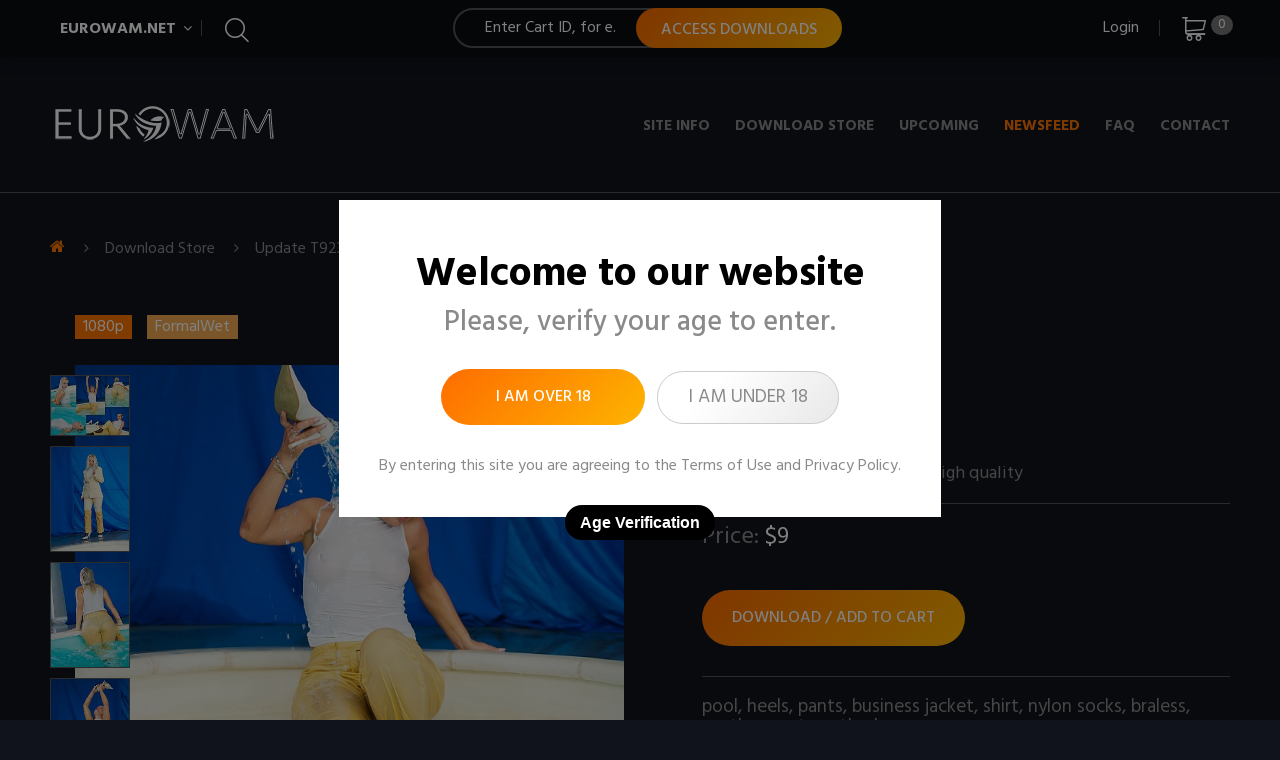

--- FILE ---
content_type: text/html; charset=UTF-8
request_url: https://eurowam.net/downloadstore.php?id=4557
body_size: 71051
content:
<!DOCTYPE HTML>
<html lang="en-us">
<head>
<title>Update T923c6 - Download Store - EuroWAM Network</title>
<meta http-equiv="content-type" content="text/html; charset=UTF-8" />
<meta name="title" content="Update T923c6 - Download Store - Wet and Messy" />
<meta name="keywords" content="wet and messy,wam,messy girls,wet girls,wet &amp; messy,wetlook,wet and messy girls,wam splosh,gunge girl slimed,puddle of mud,muddy girls,girls in garters" />
<meta name="description" content="Judith is having a blast soaking herself in the pool, wearing one of her business suits." />
<meta name="alexaVerifyID" content="EXqfUWVuLb-2RwyLj4OoAD9D8yw" />
<meta name="RATING" content="RTA-5042-1996-1400-1577-RTA" />
<meta name="viewport" content="width=device-width, minimum-scale=0.25, maximum-scale=1.0, initial-scale=1.0" />
<meta name="apple-mobile-web-app-capable" content="yes" />
<meta name="theme-color" content="#080b10">
<link rel="icon" type="image/vnd.microsoft.icon" href="images/icon/faviconf.png?9" />
<link rel="shortcut icon" type="image/x-icon" href="images/icon/faviconf.png?9" />
<link rel="stylesheet" href="https://fonts.googleapis.com/css?family=Hind:300,400,500,600,700&amp;subset=devanagari,latin-ext" rel="stylesheet" />
<link rel="stylesheet" href="https://fonts.googleapis.com/css?family=Josefin+Sans:100,300,400,600,700&amp;subset=latin-ext,vietnamese" rel="stylesheet" />
<link href="https://fonts.googleapis.com/css?family=Josefin+Slab:100,300,400,600,700" rel="stylesheet" />
<script>
  (function(i,s,o,g,r,a,m){i['GoogleAnalyticsObject']=r;i[r]=i[r]||function(){
  (i[r].q=i[r].q||[]).push(arguments)},i[r].l=1*new Date();a=s.createElement(o),
  m=s.getElementsByTagName(o)[0];a.async=1;a.src=g;m.parentNode.insertBefore(a,m)
  })(window,document,'script','//www.google-analytics.com/analytics.js','ga');

  ga('create', 'UA-46846569-1', 'eurowam.net');
  ga('send', 'pageview');
</script>
<!-- Global site tag (gtag.js) - Google Analytics -->
<script async src="https://www.googletagmanager.com/gtag/js?id=G-3MVRFNDN95"></script>
<script>
  window.dataLayer = window.dataLayer || [];
  function gtag(){dataLayer.push(arguments);}
  gtag('js', new Date());

  gtag('config', 'G-3MVRFNDN95');
</script>
<script src='lib.php?request=jquery&amp;1571397295' type='text/javascript'></script>
<script type="text/javascript" />jQuery('head').append('<style type="text/css">.fc_content,.fc-content{display:none;}</style>');</script><link rel='stylesheet' href='lib.php?request=css&amp;1617809684' type='text/css' />
</head>
<body id="downloadstore" class="one-column">
<div id='popuptooltip'></div>

<div id="page">
	<div class="header-container">
		<header id="header">
			<div class="wrapper container nav header2">
				<div class="row">
					<div class="col-xs-12 col-sm-6 col-lg-4 col-xl-4">
						<div class="module">
							<div id="languages-block-top" class="languages-block">
																<div class="current">
									<span class="tip" title="Networks">EuroWAM.net</span>
								</div>
								<ul id="first-languages" class="languages-block_ul toogle_content">
									<li class="selected"><a href="downloadstore.php"><span>ALL</span></a></li><li ><a href="downloadstore.php?search=CasualWetlook"><span>CasualWetlook</span></a></li><li ><a href="downloadstore.php?search=EuroDunk"><span>EuroDunk</span></a></li><li ><a href="downloadstore.php?search=FormalWet"><span>FormalWet</span></a></li><li ><a href="downloadstore.php?search=Sexy+Wetlook"><span>Sexy Wetlook</span></a></li><li ><a href="downloadstore.php?search=WAMPlace"><span>WAMPlace</span></a></li><li ><a href="downloadstore.php?search=WetInJeans"><span>WetInJeans</span></a></li><li ><a href="downloadstore.php?search=Wetlook4U"><span>Wetlook4U</span></a></li><li ><a href="downloadstore.php?search=WetlookHunter"><span>WetlookHunter</span></a></li>								</ul>
							</div>
						</div>
						<!--  <div class="module">
							<div id="languages-block-top" class="languages-block">
								<div id="google_translate_element"></div>
							</div>
						</div> -->
						<div class="module">
							<div id="tmsearch">
								<span id="search-toggle" class="tip" title="Search"></span>
																<form id="tmsearchbox" method="get" action="downloadstore.php?scatid=">
									<select name="scatid" class="form-control">
										<option value="">All</option>
																					<option value="5"
												>
												Office clothes											</option>
																					<option value="1"
												>
												Wetlook											</option>
																					<option value="4"
												>
												Stockings											</option>
																					<option value="3"
												>
												Jeans											</option>
																					<option value="2"
												>
												Messy											</option>
																			</select>
									<input class="tm_search_query form-control" id="tm_search_query" name="search" placeholder="Search" value="" autocomplete="off" type="text">
									<button type="submit" name="submit_search" class="button-search"></button>
								</form>
							</div>
						</div>
					</div>
					<div class="col-xs-12 col-sm-12 col-lg-4 col-xl-4">
						<div class="module">
							<form action="downloadstore.php" method="get" id="qcartform">
								<input name="list" value="1" type="hidden" />
								<div class="form-group">
									<input class="form-control" name="cartid" placeholder="Enter Cart ID, for e.g. DSERW1234567" value="" id="qcartid" type="text" />
									<button class="btn btn-primary" type="submit">
										Access Downloads
									</button>
								</div>
							</form>
						</div>
					</div>
					<div class="col-xs-12 col-sm-6 col-lg-4 col-xl-4">
						<div class="module">
							<div class="shopping_cart ">
																<a href="downloadstore.php?list=2" title="Cart" rel="nofollow" class="current">
									<span class="badge ajax_cart_quantity">
									0									</span>
								</a>
								<div class="cart_block block toogle_content">
									<div class="block_content">
										<div class="cart_block_list">
																						<p class="cart_block_no_products">
												No updates in cart
											</p>
																						<div class="cart-prices">
												<div class="cart-prices-line last-line">
													<span class="price cart_block_total ajax_block_cart_total">$0</span>
													<span>Total</span>
												</div>
											</div>
																						<p class="cart-buttons">
												<a id="button_order_cart" class="btn btn-primary btn-md" href="downloadstore.php?list=2#checkoutformwrapper" title="Checkout" rel="nofollow">
													<span>Checkout</span>
												</a>
											</p>
										</div>
									</div>
								</div>
							</div>
						</div>
						<div class="module">
							<div id="header-login">
								<div class="current tm_header_user_info">
																			<a href="membership.php?login=1" onclick="return false;" class="dropdown tip" title="Login">
										Login
										</a>
																	</div>
								<ul class="header-login-content toogle_content" style="">
																		<li class="login-content">
										<form action="downloadstore.php?id=4557" method="post">
											<div class="form_content clearfix">
												<div class="form-group">
													<label for="header-email">Username</label>
													<input class="is_required validate account_input form-control" name="member" id="header-email" value="" type="text">
												</div>
												<div class="form-group">
													<label for="header-passwd">Password</label>
													<span>
														<input class="is_required validate account_input form-control password" data-validate="isPasswd" name="password" id="header-passwd" value="" autocomplete="off" type="password">
													</span>
												</div>
												<p class="submit">
													<button type="submit" name="login_submit" class="btn btn-primary btn-md">
														<i class="fa fa-lock left"></i>
														Sign in
													</button>
												</p>
												<p>
													<a href="membership.php?registration=1" class="create btn btn-default btn-md">
														Create an account
													</a>
												</p>
												<p>
													<a href="membership.php?requestpassword=1" class="forgot-password">
														Forgot your password?
													</a>
												</p>
											</div>
										</form>
									</li>
									<li class="create-account-content hidden" style="">
										<p>Your password will be emailed to the email address specified here.</p>
										<form action="membership.php?registration=1" method="post" class="std">
											<div class="account_creation" style="">
												<div class="required form-group">
													<label for="passwd-create">Choose Username <sup>*</sup></label>
													<input class="is_required validate form-control" name="registerUserName" id="username-create" type="text">
												</div>
												<div class="required form-group">
													<label for="email-create">Email <sup>*</sup></label>
													<input class="is_required validate form-control" data-validate="isEmail" name="registerEmail" id="email-create" value="" type="email">
												</div>
												<div class="checkbox">
													<input name="newsletter" id="newsletter-tmha" value="1" type="checkbox">
													<label for="newsletter-tmha">Sign up for our newsletter!</label>
												</div>
											</div>
											<br />
											<script type="text/javascript">var reCaptchaRender = function() {$(".g-recaptcha").each(function() {grecaptcha.render(this);});}</script><script src="https://www.google.com/recaptcha/api.js?onload=reCaptchaRender&render=explicit"></script><div class="g-recaptcha" id="recaptcha696bddae4d153" data-sitekey="6LfHwU8UAAAAALQVTQ5lEkqxj0zmAGmLq0rPL7VM"></div>											<br />
											<div class="submit clearfix">
												<p class="submit">
													<button type="submit" name="registersubmit" value='Submit' class="btn btn-primary btn-md">
														<span>
															Register
														</span>
													</button>
												</p>
												<p>
													<a href="#" class="btn btn-default btn-md signin"><span>Sign in</span></a>
												</p>
											</div>
										</form>
									</li>
									<li class="forgot-password-content hidden">
										<p>Please enter the email address you used to register. We will then send you a new password.</p>
										<form action="membership.php?requestpassword=1" method="post" class="std">
											<fieldset>
												<div class="form-group">
													<div class="alert alert-success" style="display:none;"></div>
													<div class="alert alert-danger" style="display:none;"></div>
													<label for="email-forgot">Email address</label>
													<input class="form-control" name="requestEmail" id="email-forgot" value="" type="email">
												</div>
												<p class="submit">
													<button type="submit" name="requestsubmit" class="btn btn-primary btn-md" value="Submit">
														<span>
															Retrieve Password
														</span>
													</button>
												</p>
												<p>
													<a href="#" class="btn btn-default btn-md signin"><span>Sign in</span></a>
												</p>
											</fieldset>
										</form>
									</li>
																	</ul>
							</div>
						</div>
					</div>
				</div>
			</div>
			<div class="row full-width">
				<div class="col-lg-12 container">
					<div class="row align-bottom stick-up">
						<div class="col-xs-12 col-md-3 space">
							<div id="header_logo">
								<a href="index.php" title="EuroWAM Network"><img src="images/logof.png" alt="Logo" /></a>
							</div>
						</div>
						<div class="col-xs-12 col-md-9 text-right space">
							<div class="module">
								<div class="top_menu top-level">
									<div class="menu-title tmmegamenu_item">Menu</div>
									<ul class="menu clearfix top-level-menu">
										<li class="top-level-menu-li">
											<a class="top-level-menu-li-a" href="about.php">Site Info</a>
										</li>
										<li class="top-level-menu-li">
											<a class="top-level-menu-li-a" href="downloadstore.php">Download Store</a>
										</li>
																				<li class="top-level-menu-li">
											<a class="top-level-menu-li-a" href="upcoming.php">Upcoming</a>
										</li>
																														<li class="top-level-menu-li">
											<a style="color: rgb(254, 118, 0);" class="top-level-menu-li-a" href="https://newsfeed.eurowam.net" target="_blank">Newsfeed</a>
										</li>
										<li class="top-level-menu-li">
											<a class="top-level-menu-li-a" href="faq.php">FAQ</a>
										</li>
										<li class="top-level-menu-li">
											<a class="top-level-menu-li-a" href="contact.php">Contact</a>
										</li>
									</ul>
								</div>
							</div>
						</div>
					</div>
				</div>
			</div>
		</header>
	</div>
	<div class="columns-container">
		<div id="columns">
						<div class="breadcrumb clearfix">
				<div class="container">
					<ul><li class="home"><a class="home" href="index.php" title="Home"><i class="fa fa-home"></i></a></li><li><a href="downloadstore.php">Download Store</a></li><li>Update T923c6</li></ul>				</div>
			</div>
						<div id="slider_row">
				<div id="top_column" class="center_column">
										<div id="page-content" class="wrapper container">
											</div>
									</div>
			</div>
			<div class="row">
				<div class="larget-left col-sm-12">
					<div class="row">
						<div id="center_column" class="center_column col-xs-12 col-sm-12 accordionBox">
							<div id="home-column">
								<div class="wrapper container">
									<div class="row">
										<div id="content-wrapper" class="col-xs-12">
										
<div class="home-tabs first"><div class="tab-content"><div id="latestupdates" class="tab-pane active"><div class="selected_product" itemscope="" itemtype="https://schema.org/Product"><form action='downloadstore.php?&amp;list=2' method='post' id='downloadstoreform'><meta itemprop="url" content="downloadstore.php?id=4557"><input type="hidden" name="ids[4557]" value="4557" /><div class="primary_block row"><div class="pb-left-column col-xs-12 col-md-10 col-md-offset-1 col-lg-6 col-lg-offset-0"><div id="image-block" class="clearfix is_caroucel"><div class="product-labels"><a class="sale-box" href="hdv.php"><span class="sale-label">1080p</span></a><a class='new-box' href='downloadstore.php?search=FormalWet'><span class="new-label">FormalWet</span></a></div><span id="view_full_size"><a href="formalwet.com/uploaded/images/.thumbnails/T923c6/case_main.jpg" class="fancybox" rel="T923c6" title="T923c6"><img id="bigpic" itemprop="image" src="formalwet.com/uploaded/images/.thumbnails/T923c6/case_main.jpg" title="T923c6" alt="T923c6" width="800" height="800"></a></span></div><div id="views_block-1" class="clearfix"><div id="thumbs_list"><ul id="thumbs_list_frame"><li id="thumbnail_50"><a href="/showfile.php/T923c6_001.jpg?file=formalwet.com/uploaded/videos/caps/T923c6/T923c6_001.jpg&amp;view=1" class="fancybox" rel="T923c6" title="Pic: 1"><img class="img-responsive" id="thumb_49" src="formalwet.com/uploaded/images/.thumbnails/T923c6/T923c6_001_150px.jpg" alt="Pic: 1" title="Pic: 1" itemprop="image" width="97" height="97"></a></li><li id="thumbnail_50"><a href="/showfile.php/T923c6_013.jpg?file=formalwet.com/uploaded/videos/caps/T923c6/T923c6_013.jpg&amp;view=1" class="fancybox" rel="T923c6" title="Pic: 13"><img class="img-responsive" id="thumb_49" src="formalwet.com/uploaded/images/.thumbnails/T923c6/T923c6_013_150px.jpg" alt="Pic: 13" title="Pic: 13" itemprop="image" width="97" height="97"></a></li><li id="thumbnail_50"><a href="/showfile.php/T923c6_071.jpg?file=formalwet.com/uploaded/videos/caps/T923c6/T923c6_071.jpg&amp;view=1" class="fancybox" rel="T923c6" title="Pic: 71"><img class="img-responsive" id="thumb_49" src="formalwet.com/uploaded/images/.thumbnails/T923c6/T923c6_071_150px.jpg" alt="Pic: 71" title="Pic: 71" itemprop="image" width="97" height="97"></a></li><li id="thumbnail_50"><a href="/showfile.php/T923c6_112.jpg?file=formalwet.com/uploaded/videos/caps/T923c6/T923c6_112.jpg&amp;view=1" class="fancybox" rel="T923c6" title="Pic: 112"><img class="img-responsive" id="thumb_49" src="formalwet.com/uploaded/images/.thumbnails/T923c6/T923c6_112_150px.jpg" alt="Pic: 112" title="Pic: 112" itemprop="image" width="97" height="97"></a></li><li id="thumbnail_50"><a href="/showfile.php/T923c6_130.jpg?file=formalwet.com/uploaded/videos/caps/T923c6/T923c6_130.jpg&amp;view=1" class="fancybox" rel="T923c6" title="Pic: 130"><img class="img-responsive" id="thumb_49" src="formalwet.com/uploaded/images/.thumbnails/T923c6/T923c6_130_150px.jpg" alt="Pic: 130" title="Pic: 130" itemprop="image" width="97" height="97"></a></li></ul></div></div></div><div class="pb-right-column col-xs-12 col-md-10 col-md-offset-1 col-lg-6 col-lg-offset-0"><h1 itemprop="name">T923c6</h1><dl class="features"><dt>Quality:</dt>
<dd><img src="images/1080plabel.png" alt="1080p" height="32" /> + 720p</dd><dt>Length:</dt>
<dd>9 minutes</dd><dt>Pictures:</dt>
<dd>162 (1600x1200 size) high quality </dd></dl><div class="box-info-product"><div class="content_prices clearfix"><div class="all-price-info"><p id="old_price"><span id="old_price_display" class="price">Price: <span class='hilight'>$9</span> </span></p></div><div class="clear"></div></div><div class="box-cart-bottom"><div id="add_to_cart_product_page_button"><p id="add_to_cart" class="buttons_bottom_block no-print"><button type="submit" name="dsaddsubmit" value="true" class="btn btn-md btn-primary ajax_add_to_cart_product_button"><span>Download / Add to Cart</span></button></p></div></div><div class='keywords'><p><a href='/downloadstore.php?search=pool'>pool</a>, <a href='/downloadstore.php?search=heels'>heels</a>, <a href='/downloadstore.php?search=pants'>pants</a>, <a href='/downloadstore.php?search=business+jacket'>business jacket</a>, <a href='/downloadstore.php?search=shirt'>shirt</a>, <a href='/downloadstore.php?search=nylon+socks'>nylon socks</a>, <a href='/downloadstore.php?search=braless'>braless</a>, <a href='/downloadstore.php?search=seethru'>seethru</a>, <a href='/downloadstore.php?search=wet'>wet</a>, <a href='/downloadstore.php?search=wetlook'>wetlook</a></p></div></div></div></div></form><div class="clearfix product-information" id="update-details"><ul class="product-info-tabs nav nav-stacked"><li class="product-manufacturer-tab active"><a data-toggle="tab" href="#update-description-tab">Description</a></li><li class="product-description-tab "><a data-toggle="tab" href="#update-comments-tab">Comments <span class="badge">4</span></a></li></ul><div class="tab-content"><h3 class="page-product-heading active">Description</h3><div id="update-description-tab" class="product-manufacturer-tab-content tab-pane active"><div class="rte">Judith is having a blast soaking herself in the pool, wearing one of her business suits.</div></div><h3 class="page-product-heading">Comments</h3><div id="update-comments-tab" class="product-description-tab-content tab-pane "><div class="rte"><div class='usercomments' style='padding-top: 0;'><script>$(function(){ $('.comment-reply-link').click(function(){var rplc = $('#respond.smartblogcomments').clone(); rplc.find('#reply-title').text('Post a Reply');rplc.find('textarea').val(''); rplc.find('input[name="commentemail"]').val(''); rplc.find('.g-recaptcha').empty(); rplc.find('#commentInput').prepend('<quote><p>'+$('#comment'+$(this).attr('data-id')).find('>p:first').html()+'</p></quote>');rplc.find('form').append("<input type='hidden' name='commentparentid' value='"+$(this).attr('data-id')+"' />");$.fancybox({ content: rplc.get(0).outerHTML });});});</script><div id="comments"><div class="commentList"><div style="text-align:center;"><a href="#respond" class="btn btn-default btn-md">&nbsp; &nbsp; Leave a Comment &nbsp; &nbsp;</a></div><br /><ul class="commentList"><li class='usercommentwrapper'><div class="well"><div class="comment-content clearfix"><div class='usercomment' id='comment18722'><p>Beautiful model! ...But I need Judith in a wet white t shirt ...all see through (and of course no bra!) with tight shiny blue jeans and white see through socks! ...That would be freaking awesome!!! -THANKS (and greetings from Boston)^^</i></a></b></p><div class='reply pull-right'><a href='javascript://' class='comment-reply-link' data-id='18722'><span>Reply</span></a></div><p class='created'><i>wetSUMO</i> (Tuesday, February 5, 2019) </p></div></div></div><ul class="commentList"><li class='usercommentwrapper'><div class="well"><div class="comment-content clearfix"><div class='usercomment' id='comment18727'><p> Greetings to you too and thank you for your feedback.</i></a></b></p><div class='reply pull-right'><a href='javascript://' class='comment-reply-link' data-id='18727'><span>Reply</span></a></div><p class='created'><i>webmaster</i> (Thursday, February 7, 2019) </p></div></div></div></li></ul></li><li class='usercommentwrapper'><div class="well"><div class="comment-content clearfix"><div class='usercomment' id='comment18738'><p>Yes i like nylon socks</i></a></b></p><div class='reply pull-right'><a href='javascript://' class='comment-reply-link' data-id='18738'><span>Reply</span></a></div><p class='created'><i>Guest</i> (Tuesday, February 12, 2019) </p></div></div></div></li><li class='usercommentwrapper'><div class="well"><div class="comment-content clearfix"><div class='usercomment' id='comment19125'><p>A video with Judith is free for today (06 July 2019)<br />
Please check it out here: <br />
https://eurowam.net/freevideos.php?id=4139</i></a></b></p><div class='reply pull-right'><a href='javascript://' class='comment-reply-link' data-id='19125'><span>Reply</span></a></div><p class='created'><i>webmaster</i> (Saturday, July 6, 2019) </p></div></div></div></li></ul></div></div><div class='alert alert-warning'><span>Only registered users can post comments. Please login or register.</span></div></div></div></div></div></div><section class="page-product-box also_bought"><h3 class="page-product-heading">Frequently Bought Together</h3><div class="block products_block accessories-block clearfix"><div class="block_content"><div id="boughttogetherupdates" class="tab-pane "><form action='downloadstore.php?&amp;list=2' method='post' id='downloadstoreform'><ul class="product_list grid row boughttogetherupdates"><li class="ajax_block_product col-xs-6 col-sm-6 col-md-4 nr1 c16"><div><div class="update_select"><input type="checkbox" name="ids[3371]" id="idsboughttogetherupdates3371" value="3371" /></div><div class="product-container" itemscope="" itemtype="https://schema.org/Product"><div class="left-block"><div class="product-image-container"><a class="product_img_link " href="downloadstore.php?id=3371" title="T866c5" itemprop="url"><img class="replace-2x img-responsive" src="sexywetlook.com/uploaded/images/.thumbnails/T866c5/case_main.jpg" alt="T866c5" title="T866c5" itemprop="image" width="500" height="500"></a><div class="product-labels"><a class="sale-box" href="hdv.php"><span class="sale-label">720p</span></a><a class='new-box' href='downloadstore.php?search=Sexy+Wetlook'><span class="new-label">Sexy Wetlook</span></a></div></div></div><div class="right-block"><div><div class="bottom-content"><div class="content_price"><span class="price product-price product-price-new">Price: <span class='hilight'>$9</span> </span><br /></div></div><h5 itemprop="name"><a class="product-name" href="downloadstore.php?id=3371" title="T866c5" itemprop="url"><span class="all-name">T866c5</span></a></h5><p class="product-desc" itemprop="description"><span class="all-desc"><span class='caseinfo'><span class='hilight'>1</span> clip&nbsp;(<span class='hilight'>16</span> min)&nbsp;<span class='hilight'>212</span> pics</span>, <span class='casedate'>09 Aug, 2012</span></span></p></div><div class="button-container"><div class="cart-btn"><a href="#" onclick="return checkAndSubmit('idsboughttogetherupdates3371', this);" class="ajax_add_to_cart_button btn btn-md btn-primary" title="Add to Cart" rel="nofollow"><span>Download / Add to Cart</span></a></div><div class="compare"><a class="add_to_compare fl-bigmug-line-two323" href="downloadstore.php?id=3371" target="_blank" title="Open in New Tab"></a></div><a class="quick-view fa fa-eye fancybox" href="downloadstore.php?id=3371" title="Quick View"></a></div></div></div></div></li><li class="ajax_block_product col-xs-6 col-sm-6 col-md-4 nr2 c16"><div><div class="update_select"><input type="checkbox" name="ids[3633]" id="idsboughttogetherupdates3633" value="3633" /></div><div class="product-container" itemscope="" itemtype="https://schema.org/Product"><div class="left-block"><div class="product-image-container"><a class="product_img_link " href="downloadstore.php?id=3633" title="T875c4" itemprop="url"><img class="replace-2x img-responsive" src="sexywetlook.com/uploaded/images/.thumbnails/T875c4/case_main.jpg" alt="T875c4" title="T875c4" itemprop="image" width="500" height="500"></a><div class="product-labels"><a class="sale-box" href="hdv.php"><span class="sale-label">720p</span></a><a class='new-box' href='downloadstore.php?search=Sexy+Wetlook'><span class="new-label">Sexy Wetlook</span></a></div></div></div><div class="right-block"><div><div class="bottom-content"><div class="content_price"><span class="price product-price product-price-new">Price: <span class='hilight'>$9</span> </span><br /></div></div><h5 itemprop="name"><a class="product-name" href="downloadstore.php?id=3633" title="T875c4" itemprop="url"><span class="all-name">T875c4</span></a></h5><p class="product-desc" itemprop="description"><span class="all-desc"><span class='caseinfo'><span class='hilight'>1</span> clip&nbsp;(<span class='hilight'>20</span> min)&nbsp;<span class='hilight'>209</span> pics</span>, <span class='casedate'>09 Apr, 2013</span></span></p></div><div class="button-container"><div class="cart-btn"><a href="#" onclick="return checkAndSubmit('idsboughttogetherupdates3633', this);" class="ajax_add_to_cart_button btn btn-md btn-primary" title="Add to Cart" rel="nofollow"><span>Download / Add to Cart</span></a></div><div class="compare"><a class="add_to_compare fl-bigmug-line-two323" href="downloadstore.php?id=3633" target="_blank" title="Open in New Tab"></a></div><a class="quick-view fa fa-eye fancybox" href="downloadstore.php?id=3633" title="Quick View"></a></div></div></div></div></li><li class="ajax_block_product col-xs-6 col-sm-6 col-md-4 nr3 c6"><div><div class="update_select"><input type="checkbox" name="ids[3201]" id="idsboughttogetherupdates3201" value="3201" /></div><div class="product-container" itemscope="" itemtype="https://schema.org/Product"><div class="left-block"><div class="product-image-container"><a class="product_img_link " href="downloadstore.php?id=3201" title="T635c4" itemprop="url"><img class="replace-2x img-responsive" src="wetlook4u.com/uploaded/images/.thumbnails/T635c4/case_main.png" alt="T635c4" title="T635c4" itemprop="image" width="500" height="500"></a><div class="product-labels"><a class="sale-box" href="hdv.php"><span class="sale-label">720p</span></a><a class='new-box' href='downloadstore.php?search=Wetlook4U'><span class="new-label">Wetlook4U</span></a></div></div></div><div class="right-block"><div><div class="bottom-content"><div class="content_price"><span class="price product-price product-price-new">Price: <span class='hilight'>$9</span> </span><br /></div></div><h5 itemprop="name"><a class="product-name" href="downloadstore.php?id=3201" title="T635c4" itemprop="url"><span class="all-name">T635c4</span></a></h5><p class="product-desc" itemprop="description"><span class="all-desc"><span class='caseinfo'><span class='hilight'>1</span> clip&nbsp;(<span class='hilight'>10</span> min)&nbsp;<span class='hilight'>150</span> pics</span>, <span class='casedate'>05 Mar, 2012</span></span></p></div><div class="button-container"><div class="cart-btn"><a href="#" onclick="return checkAndSubmit('idsboughttogetherupdates3201', this);" class="ajax_add_to_cart_button btn btn-md btn-primary" title="Add to Cart" rel="nofollow"><span>Download / Add to Cart</span></a></div><div class="compare"><a class="add_to_compare fl-bigmug-line-two323" href="downloadstore.php?id=3201" target="_blank" title="Open in New Tab"></a></div><a class="quick-view fa fa-eye fancybox" href="downloadstore.php?id=3201" title="Quick View"></a></div></div></div></div></li><li class="ajax_block_product col-xs-6 col-sm-6 col-md-4 nr4 c18"><div><div class="update_select"><input type="checkbox" name="ids[2653]" id="idsboughttogetherupdates2653" value="2653" /></div><div class="product-container" itemscope="" itemtype="https://schema.org/Product"><div class="left-block"><div class="product-image-container"><a class="product_img_link " href="downloadstore.php?id=2653" title="T435c2" itemprop="url"><img class="replace-2x img-responsive" src="wamplace.com/uploaded/images/.thumbnails/T435c2/case_main.jpg" alt="T435c2" title="T435c2" itemprop="image" width="500" height="500"></a><div class="product-labels"><a class="sale-box" href="hdv.php"><span class="sale-label">720p</span></a><a class='new-box' href='downloadstore.php?search=WAMPlace'><span class="new-label">WAMPlace</span></a></div></div></div><div class="right-block"><div><div class="bottom-content"><div class="content_price"><span class="price product-price product-price-new">Price: <span class='hilight'>$7</span> </span><br /></div></div><h5 itemprop="name"><a class="product-name" href="downloadstore.php?id=2653" title="T435c2" itemprop="url"><span class="all-name">T435c2</span></a></h5><p class="product-desc" itemprop="description"><span class="all-desc"><span class='caseinfo'><span class='hilight'>1</span> clip&nbsp;(<span class='hilight'>13</span> min)&nbsp;<span class='hilight'>151</span> pics</span>, <span class='casedate'>11 Feb, 2010</span></span></p></div><div class="button-container"><div class="cart-btn"><a href="#" onclick="return checkAndSubmit('idsboughttogetherupdates2653', this);" class="ajax_add_to_cart_button btn btn-md btn-primary" title="Add to Cart" rel="nofollow"><span>Download / Add to Cart</span></a></div><div class="compare"><a class="add_to_compare fl-bigmug-line-two323" href="downloadstore.php?id=2653" target="_blank" title="Open in New Tab"></a></div><a class="quick-view fa fa-eye fancybox" href="downloadstore.php?id=2653" title="Quick View"></a></div></div></div></div></li><li class="ajax_block_product col-xs-6 col-sm-6 col-md-4 nr5 c8"><div><div class="update_select"><input type="checkbox" name="ids[3372]" id="idsboughttogetherupdates3372" value="3372" /></div><div class="product-container" itemscope="" itemtype="https://schema.org/Product"><div class="left-block"><div class="product-image-container"><a class="product_img_link " href="downloadstore.php?id=3372" title="T881c4" itemprop="url"><img class="replace-2x img-responsive" src="wetlookhunter.com/uploaded/images/.thumbnails/T881c4/case_main.jpg" alt="T881c4" title="T881c4" itemprop="image" width="500" height="500"></a><div class="product-labels"><a class="sale-box" href="hdv.php"><span class="sale-label">720p</span></a><a class='new-box' href='downloadstore.php?search=WetlookHunter'><span class="new-label">WetlookHunter</span></a></div></div></div><div class="right-block"><div><div class="bottom-content"><div class="content_price"><span class="price product-price product-price-new">Price: <span class='hilight'>$11</span> </span><br /></div></div><h5 itemprop="name"><a class="product-name" href="downloadstore.php?id=3372" title="T881c4" itemprop="url"><span class="all-name">T881c4</span></a></h5><p class="product-desc" itemprop="description"><span class="all-desc"><span class='caseinfo'><span class='hilight'>2</span> clips&nbsp;(<span class='hilight'>14</span> min)&nbsp;<span class='hilight'>167</span> pics</span>, <span class='casedate'>10 Aug, 2012</span></span></p></div><div class="button-container"><div class="cart-btn"><a href="#" onclick="return checkAndSubmit('idsboughttogetherupdates3372', this);" class="ajax_add_to_cart_button btn btn-md btn-primary" title="Add to Cart" rel="nofollow"><span>Download / Add to Cart</span></a></div><div class="compare"><a class="add_to_compare fl-bigmug-line-two323" href="downloadstore.php?id=3372" target="_blank" title="Open in New Tab"></a></div><a class="quick-view fa fa-eye fancybox" href="downloadstore.php?id=3372" title="Quick View"></a></div></div></div></div></li><li class="ajax_block_product col-xs-6 col-sm-6 col-md-4 nr6 c8"><div><div class="update_select"><input type="checkbox" name="ids[5779]" id="idsboughttogetherupdates5779" value="5779" /></div><div class="product-container" itemscope="" itemtype="https://schema.org/Product"><div class="left-block"><div class="product-image-container"><a class="product_img_link " href="downloadstore.php?id=5779" title="T1034c8" itemprop="url"><img class="replace-2x img-responsive" src="wetlookhunter.com/uploaded/images/.thumbnails/T1034c8/case_main.jpg" alt="T1034c8" title="T1034c8" itemprop="image" width="500" height="500"></a><div class="product-labels"><a class="sale-box" href="hdv.php"><span class="sale-label">4k</span></a><a class='new-box' href='downloadstore.php?search=WetlookHunter'><span class="new-label">WetlookHunter</span></a></div></div></div><div class="right-block"><div><div class="bottom-content"><div class="content_price"><span class="price product-price product-price-new">Price: <span class='hilight'>$11</span> </span><br /></div></div><h5 itemprop="name"><a class="product-name" href="downloadstore.php?id=5779" title="T1034c8" itemprop="url"><span class="all-name">T1034c8</span></a></h5><p class="product-desc" itemprop="description"><span class="all-desc"><span class='caseinfo'><span class='hilight'>5</span> clips&nbsp;(<span class='hilight'>22</span> min)&nbsp;<span class='hilight'>101</span> pics</span>, <span class='casedate'>04 Feb, 2022</span></span></p></div><div class="button-container"><div class="cart-btn"><a href="#" onclick="return checkAndSubmit('idsboughttogetherupdates5779', this);" class="ajax_add_to_cart_button btn btn-md btn-primary" title="Add to Cart" rel="nofollow"><span>Download / Add to Cart</span></a></div><div class="compare"><a class="add_to_compare fl-bigmug-line-two323" href="downloadstore.php?id=5779" target="_blank" title="Open in New Tab"></a></div><a class="quick-view fa fa-eye fancybox" href="downloadstore.php?id=5779" title="Quick View"></a></div></div></div></div></li><li class="ajax_block_product col-xs-6 col-sm-6 col-md-4 nr7 c13"><div><div class="update_select"><input type="checkbox" name="ids[4305]" id="idsboughttogetherupdates4305" value="4305" /></div><div class="product-container" itemscope="" itemtype="https://schema.org/Product"><div class="left-block"><div class="product-image-container"><a class="product_img_link " href="downloadstore.php?id=4305" title="T869c6" itemprop="url"><img class="replace-2x img-responsive" src="formalwet.com/uploaded/images/.thumbnails/T869c6/case_main.jpg" alt="T869c6" title="T869c6" itemprop="image" width="500" height="500"></a><div class="product-labels"><a class="sale-box" href="hdv.php"><span class="sale-label">720p</span></a><a class='new-box' href='downloadstore.php?search=FormalWet'><span class="new-label">FormalWet</span></a></div></div></div><div class="right-block"><div><div class="bottom-content"><div class="content_price"><span class="price product-price product-price-new">Price: <span class='hilight'>$9</span> </span><br /></div></div><h5 itemprop="name"><a class="product-name" href="downloadstore.php?id=4305" title="T869c6" itemprop="url"><span class="all-name">T869c6</span></a></h5><p class="product-desc" itemprop="description"><span class="all-desc"><span class='caseinfo'><span class='hilight'>1</span> clip&nbsp;(<span class='hilight'>14</span> min)&nbsp;<span class='hilight'>88</span> pics</span>, <span class='casedate'>11 Oct, 2016</span></span></p></div><div class="button-container"><div class="cart-btn"><a href="#" onclick="return checkAndSubmit('idsboughttogetherupdates4305', this);" class="ajax_add_to_cart_button btn btn-md btn-primary" title="Add to Cart" rel="nofollow"><span>Download / Add to Cart</span></a></div><div class="compare"><a class="add_to_compare fl-bigmug-line-two323" href="downloadstore.php?id=4305" target="_blank" title="Open in New Tab"></a></div><a class="quick-view fa fa-eye fancybox" href="downloadstore.php?id=4305" title="Quick View"></a></div></div></div></div></li><li class="ajax_block_product col-xs-6 col-sm-6 col-md-4 nr8 c10"><div><div class="update_select"><input type="checkbox" name="ids[3162]" id="idsboughttogetherupdates3162" value="3162" /></div><div class="product-container" itemscope="" itemtype="https://schema.org/Product"><div class="left-block"><div class="product-image-container"><a class="product_img_link " href="downloadstore.php?id=3162" title="T490c6" itemprop="url"><img class="replace-2x img-responsive" src="eurodunk.com/uploaded/images/.thumbnails/T490c6/case_main.jpg" alt="T490c6" title="T490c6" itemprop="image" width="500" height="500"></a><div class="product-labels"><a class="sale-box" href="hdv.php"><span class="sale-label">720p</span></a><a class='new-box' href='downloadstore.php?search=EuroDunk'><span class="new-label">EuroDunk</span></a></div></div></div><div class="right-block"><div><div class="bottom-content"><div class="content_price"><span class="price product-price product-price-new">Price: <span class='hilight'>$9</span> </span><br /></div></div><h5 itemprop="name"><a class="product-name" href="downloadstore.php?id=3162" title="T490c6" itemprop="url"><span class="all-name">T490c6</span></a></h5><p class="product-desc" itemprop="description"><span class="all-desc"><span class='caseinfo'><span class='hilight'>1</span> clip&nbsp;(<span class='hilight'>11</span> min)&nbsp;<span class='hilight'>148</span> pics</span>, <span class='casedate'>03 Feb, 2012</span></span></p></div><div class="button-container"><div class="cart-btn"><a href="#" onclick="return checkAndSubmit('idsboughttogetherupdates3162', this);" class="ajax_add_to_cart_button btn btn-md btn-primary" title="Add to Cart" rel="nofollow"><span>Download / Add to Cart</span></a></div><div class="compare"><a class="add_to_compare fl-bigmug-line-two323" href="downloadstore.php?id=3162" target="_blank" title="Open in New Tab"></a></div><a class="quick-view fa fa-eye fancybox" href="downloadstore.php?id=3162" title="Quick View"></a></div></div></div></div></li><li class="ajax_block_product col-xs-6 col-sm-6 col-md-4 nr9 c19"><div><div class="update_select"><input type="checkbox" name="ids[5880]" id="idsboughttogetherupdates5880" value="5880" /></div><div class="product-container" itemscope="" itemtype="https://schema.org/Product"><div class="left-block"><div class="product-image-container"><a class="product_img_link " href="downloadstore.php?id=5880" title="T1080c5" itemprop="url"><img class="replace-2x img-responsive" src="wamplace.com/uploaded/images/.thumbnails/T1080c5/case_main.jpg" alt="T1080c5" title="T1080c5" itemprop="image" width="500" height="500"></a><div class="product-labels"><a class="sale-box" href="hdv.php"><span class="sale-label">4k</span></a><a class='new-box' href='downloadstore.php?search=WAMPlace'><span class="new-label">WAMPlace</span></a></div></div></div><div class="right-block"><div><div class="bottom-content"><div class="content_price"><span class="price product-price product-price-new">Price: <span class='hilight'>$11</span> </span><br /></div></div><h5 itemprop="name"><a class="product-name" href="downloadstore.php?id=5880" title="T1080c5" itemprop="url"><span class="all-name">T1080c5</span></a></h5><p class="product-desc" itemprop="description"><span class="all-desc"><span class='caseinfo'><span class='hilight'>1</span> clip&nbsp;(<span class='hilight'>18</span> min)&nbsp;<span class='hilight'>99</span> pics</span>, <span class='casedate'>17 Oct, 2022</span></span></p></div><div class="button-container"><div class="cart-btn"><a href="#" onclick="return checkAndSubmit('idsboughttogetherupdates5880', this);" class="ajax_add_to_cart_button btn btn-md btn-primary" title="Add to Cart" rel="nofollow"><span>Download / Add to Cart</span></a></div><div class="compare"><a class="add_to_compare fl-bigmug-line-two323" href="downloadstore.php?id=5880" target="_blank" title="Open in New Tab"></a></div><a class="quick-view fa fa-eye fancybox" href="downloadstore.php?id=5880" title="Quick View"></a></div></div></div></div></li><li class="ajax_block_product col-xs-6 col-sm-6 col-md-4 nr10 c8"><div><div class="update_select"><input type="checkbox" name="ids[860]" id="idsboughttogetherupdates860" value="860" /></div><div class="product-container" itemscope="" itemtype="https://schema.org/Product"><div class="left-block"><div class="product-image-container"><a class="product_img_link " href="downloadstore.php?id=860" title="T237c2" itemprop="url"><img class="replace-2x img-responsive" src="wetlookhunter.com/uploaded/images/.thumbnails/T237c2/case_main.jpg" alt="T237c2" title="T237c2" itemprop="image" width="500" height="500"></a><div class="product-labels"><a class="sale-box" href="hdv.php"><span class="sale-label">1080p</span></a><a class='new-box' href='downloadstore.php?search=WetlookHunter'><span class="new-label">WetlookHunter</span></a></div></div></div><div class="right-block"><div><div class="bottom-content"><div class="content_price"><span class="price product-price product-price-new">Price: <span class='hilight'>$11</span> </span><br /></div></div><h5 itemprop="name"><a class="product-name" href="downloadstore.php?id=860" title="T237c2" itemprop="url"><span class="all-name">T237c2</span></a></h5><p class="product-desc" itemprop="description"><span class="all-desc"><span class='caseinfo'><span class='hilight'>4</span> clips&nbsp;(<span class='hilight'>11</span> min)&nbsp;<span class='hilight'>161</span> pics</span>, <span class='casedate'>21 Feb, 2008</span></span></p></div><div class="button-container"><div class="cart-btn"><a href="#" onclick="return checkAndSubmit('idsboughttogetherupdates860', this);" class="ajax_add_to_cart_button btn btn-md btn-primary" title="Add to Cart" rel="nofollow"><span>Download / Add to Cart</span></a></div><div class="compare"><a class="add_to_compare fl-bigmug-line-two323" href="downloadstore.php?id=860" target="_blank" title="Open in New Tab"></a></div><a class="quick-view fa fa-eye fancybox" href="downloadstore.php?id=860" title="Quick View"></a></div></div></div></div></li><li class="ajax_block_product col-xs-6 col-sm-6 col-md-4 nr11 c17"><div><div class="update_select"><input type="checkbox" name="ids[2869]" id="idsboughttogetherupdates2869" value="2869" /></div><div class="product-container" itemscope="" itemtype="https://schema.org/Product"><div class="left-block"><div class="product-image-container"><a class="product_img_link " href="downloadstore.php?id=2869" title="T397c6" itemprop="url"><img class="replace-2x img-responsive" src="wamplace.com/uploaded/images/.thumbnails/T397c6/case_main.jpg" alt="T397c6" title="T397c6" itemprop="image" width="500" height="500"></a><div class="product-labels"><a class="sale-box" href="hdv.php"><span class="sale-label">720p</span></a><a class='new-box' href='downloadstore.php?search=WAMPlace'><span class="new-label">WAMPlace</span></a></div></div></div><div class="right-block"><div><div class="bottom-content"><div class="content_price"><span class="price product-price product-price-new">Price: <span class='hilight'>$9</span> </span><br /></div></div><h5 itemprop="name"><a class="product-name" href="downloadstore.php?id=2869" title="T397c6" itemprop="url"><span class="all-name">T397c6</span></a></h5><p class="product-desc" itemprop="description"><span class="all-desc"><span class='caseinfo'><span class='hilight'>1</span> clip&nbsp;(<span class='hilight'>10</span> min)&nbsp;<span class='hilight'>174</span> pics</span>, <span class='casedate'>24 Dec, 2009</span></span></p></div><div class="button-container"><div class="cart-btn"><a href="#" onclick="return checkAndSubmit('idsboughttogetherupdates2869', this);" class="ajax_add_to_cart_button btn btn-md btn-primary" title="Add to Cart" rel="nofollow"><span>Download / Add to Cart</span></a></div><div class="compare"><a class="add_to_compare fl-bigmug-line-two323" href="downloadstore.php?id=2869" target="_blank" title="Open in New Tab"></a></div><a class="quick-view fa fa-eye fancybox" href="downloadstore.php?id=2869" title="Quick View"></a></div></div></div></div></li><li class="ajax_block_product col-xs-6 col-sm-6 col-md-4 nr12 c10"><div><div class="update_select"><input type="checkbox" name="ids[3475]" id="idsboughttogetherupdates3475" value="3475" /></div><div class="product-container" itemscope="" itemtype="https://schema.org/Product"><div class="left-block"><div class="product-image-container"><a class="product_img_link " href="downloadstore.php?id=3475" title="T844c9" itemprop="url"><img class="replace-2x img-responsive" src="eurodunk.com/uploaded/images/.thumbnails/T844c9/case_main.jpg" alt="T844c9" title="T844c9" itemprop="image" width="500" height="500"></a><div class="product-labels"><a class="sale-box" href="hdv.php"><span class="sale-label">720p</span></a><a class='new-box' href='downloadstore.php?search=EuroDunk'><span class="new-label">EuroDunk</span></a></div></div></div><div class="right-block"><div><div class="bottom-content"><div class="content_price"><span class="price product-price product-price-new">Price: <span class='hilight'>$9</span> </span><br /></div></div><h5 itemprop="name"><a class="product-name" href="downloadstore.php?id=3475" title="T844c9" itemprop="url"><span class="all-name">T844c9</span></a></h5><p class="product-desc" itemprop="description"><span class="all-desc"><span class='caseinfo'><span class='hilight'>1</span> clip&nbsp;(<span class='hilight'>14</span> min)&nbsp;<span class='hilight'>172</span> pics</span>, <span class='casedate'>13 Nov, 2012</span></span></p></div><div class="button-container"><div class="cart-btn"><a href="#" onclick="return checkAndSubmit('idsboughttogetherupdates3475', this);" class="ajax_add_to_cart_button btn btn-md btn-primary" title="Add to Cart" rel="nofollow"><span>Download / Add to Cart</span></a></div><div class="compare"><a class="add_to_compare fl-bigmug-line-two323" href="downloadstore.php?id=3475" target="_blank" title="Open in New Tab"></a></div><a class="quick-view fa fa-eye fancybox" href="downloadstore.php?id=3475" title="Quick View"></a></div></div></div></div></li></ul><input type="hidden" name="dsaddsubmit" value="true" /></form></div></div></div></section></div></ul><input type="hidden" name="dsaddsubmit" value="true" /></form></div>To add any video to your cart just click the video and then "Download / Add to Cart" button below it.</div></div>
										</div>
									</div>
								</div>
																<div class="wrapper">
									<div class="row">
										<div class="col-xs-12">
											<div class="module">
												<div id="tmhtmlcontent_home">
													<ul class="tmhtmlcontent-home clearfix row">
																											<li class="tmhtmlcontent-item-1 col-xs-6 col-lg-12">
															<a href="https://newsfeed.eurowam.net/home" class="item-link" title="">
																<img src="uploaded/images/20210901-152259_1.jpg" class="item-img " title="" alt="" width="1022" height="697"/>
																<div class="item-html">
																	<div class="cont">
																		<h2>.<br />
</h2>
																	</div>
																</div>
															</a>
														</li>
																												<li class="tmhtmlcontent-item-1 col-xs-6 col-lg-12">
															<a href="https://wam.tv" class="item-link" title="">
																<img src="uploaded/images/20251030-171135_4.jpg" class="item-img " title="" alt="" width="1022" height="697"/>
																<div class="item-html">
																	<div class="cont">
																		.																	</div>
																</div>
															</a>
														</li>
																											</ul>
												</div>
											</div>
										</div>
									</div>
								</div>
															</div>
						</div>
					</div>
				</div>
			</div>
		</div>
	</div>
	<div class="footer-container">
		<footer id="footer">
						<div class="wrapper container">
				<div class="row">
					<div class="col-xs-12">
						<div class="row">
							<div class="col-xs-12 col-sm-3">
								<div class="module ">
									<section id="block_contact_infos" class="footer-block">
										<div>
											<h4>Partners</h4>
											<ul class="toggle-footer">
					<li><a href='http://eurowam.net/blog.php' target='_blank'><img src='uploaded/images/20120127-160106_6.jpg' width='314' height='85' border='0' alt='EuroWAM Network' /></a></li>											</ul>
										</div>
									</section>
								</div>
							</div>
							<div class="col-xs-12 col-sm-2">
								<div class="module ">
									<section class="footer-block" id="block_various_links_footer">
										<ul class="toggle-footer" style="">
											<li class="item">
												<a href="about.php" title="Site Info">
													Site Info
												</a>
											</li>
											<li class="item">
												<a href="downloadstore.php" title="Download Store">
													Download Store
												</a>
											</li>
											<li class="item">
												<a href="upcoming.php" title="Upcoming Sessions">
													Upcoming Sessions
												</a>
											</li>
																																	<li class="item">
												<a href="blog.php" title="Blog">
													Blog
												</a>
											</li>
											<li class="item">
												<a href="faq.php" title="FAQ">
													FAQ
												</a>
											</li>
											<li class="item">
												<a href="contact.php" title="Contact">
													Contact
												</a>
											</li>
											<li class="item">
												<a href="tos.php" title="TOS">
													TOS
												</a>
											</li>
											<li class="item">
												<a href="privacy-policy.php" title="Privacy Policy">
													Privacy Policy
												</a>
											</li>
											<li class="item">
												<a href="2257.php" title="§2257">
													§2257
												</a>
											</li>
										</ul>
									</section>
								</div>
							</div>
							<div class="col-xs-12 col-sm-3">
							</div>
							<div class="col-xs-12 col-sm-4 newsletter-primary">
								<div class="module ">
									<div id="newsletter_block_left" class="block">
										<h4>Newsletter</h4>
										<p>Subscribe today to receive special offers and news delivered right to your inbox every month.</p>
										<div class="block_content">
											<form action="newsletter.php" method="get">
												<div class="form-group">
													<input class="inputNew form-control grey newsletter-input" id="newsletter-input" name="newslettersubscribe" size="18" placeholder="Enter your e-mail" autocomplete="off" type="text">
													<button type="submit" name="submitNewsletter" class="btn btn-primary btn-md" value="Subscribe">
														<span>Subscribe</span>
													</button>
												</div>
											</form>
										</div>
									</div>
								</div>
							</div>
						</div>
					</div>
				</div>
			</div>
						<div class="row full-width border-top">
				<div class="col-lg-12 container text-center">
					<div class="bottom-footer">
						Copyright &copy; 2026 All Rights Reserved - EuroWAM Network											</div>
				</div>
			</div>
			<div id="bottom_outer">
				<div style='text-align: center; padding-bottom: 20px;'>
				<a href='http://topwam.com' target='_blank'><img src='images/topwam10.jpg' alt='TopWAM' border='0' /></a>
												<a href="https://thebestfetishsites.com/wet-and-messy-porn-sites/" target="_blank"><img src="images/wam-fetish.jpg" border=0 width=120 height=60 title="10+ Best Wet and Messy Sites"></a>
								</div>
								<div style='text-align: center; padding-bottom: 20px;'>
					<a href="https://ec.europa.eu/consumers/odr/main/index.cfm?event=main.home2.show&lng=en" target="_blank"><img src="https://europa.eu/youreurope/promo/_files/odr-banners/dgjust_odr_banner_180x150_en.jpg" width="180" height="150" /></a>
					<img src="images/visa-logo.png" height="24">
					<img src="images/mastercard-logo.png" height="24">
				</div>
							</div>
		</footer>
	</div>
</div>
<a href="javascript://" id="ui-to-top" class="ui-to-top fa fa-angle-up"></a>
<a name='bottom' class='normallink'></a>
<script src='lib.php?request=js&amp;1571397295' type='text/javascript'></script>
<script>
function ageVerificationAlert(title, content) {
	$.fancybox({
		'modal': true,
		'showCloseButton': false,
		'enableEscapeButton': false,
		'content': content,
		'title': title,
	});
}

function ageVerificationDone() {
	$.fancybox.close();
	document.cookie = "ageVerificationCompleted=true; expires=" + new Date(new Date().setFullYear(new Date().getFullYear() + 1)).toUTCString();
}

var ageVerificationTosContent = ageVerificationPpContent =
	'<p>' +
	'<a class="btn btn-default btn-lg" onclick="ageVerificationAlert(\'Age Verification\', ageVerificationContent);return false;">Back</a>' +
	'</p>';

ageVerificationTosContent =
	'<h1>Terms and Conditions of Our Services</h1><p>These Terms and Conditions will govern your membership and downloads to Eurowam.net when you become a member or you download any media from the site. By accessing, using, printing, installing, or downloading any material from this site you agree with ALL the Terms and Conditions below. These Terms and Conditions are subject to change without prior notice. Changes will be made applicable one day after they are made. It is the user&#39;s responsibility to check back to the Terms of Service to keep informed about changes in policy.<br /><br /><strong>REFUNDS</strong><br />Refunds are possible by writing our Customer Support representatives at <span class=\'mailme\'>webmaster at eurowam dot net</span> and explaining the reason for your dissatisfaction. In the event that a product (video) is found to be defective a refund can be requested. After a refund has been requested our staff will investigate it and will reply to the issuer within 24 hours. Refunds will be issued only after the Buyer (you) has worked with the Vendor (US) to fix the problem. When a refund is issued, the Buyer is responsible for deleting all files associated with the product and might not use the video / videos purchased.<br />Be aware that if a large amount of content was downloaded a refund will not be possible. Be as clear and concise as possible about why you are canceling and desire a refund. <br /><br /><strong>COMPLAINTS</strong><br />As you might know already we have a great customer support team and we welcome any complaints, suggestions, criticisms, and compliments. Please write to <span class=\'mailme\'>webmaster at eurowam dot net</span> and during the working days we always reply within few hours, during the weekend please allow us 24 hours to reply.<br /><br /><strong>AVAILABILITY</strong><br />Once a product has been purchased and downloaded the customer has accepted the merchandise. Renderosity will try to make the product available for future downloads if needed but we can <br />not guarantee the product will be available. We suggest that you archive your purchases after downloading them.<br /><br /><strong>CANCELLATION</strong><br />Members are free to cancel their membership at any time. Refunds will not be possible IF the cancellation took place after more then 48 hours after the initial signup and we noticed that under that username there was downloaded videos and pictures from our site.<br /><br /><strong>CONTENT NATURE</strong><br />The Sites offer online entertainment. You acknowledge that you are aware of the nature of the content provided by these Sites, that you are not offended by such content and that you access the Sites freely, voluntarily and willingly, and that your community standards allow you to view such materials no matter your age of majority. You must be at least 18 or 21 years of age, depending on the age of consent in your local community. You must have the legal authority to enter into this partnership. You agree to comply with all local laws regarding online conduct and, to the extent applicable, laws relating to it.<br /><br /><strong>COPYRIGHT CONDITIONS</strong><br />The material on the site is solely copyrighted to EuroWAM.net and all the models on the site are over 18 years old. You understand and agree that the downloaded videos and / or photosets are licensed for Private use ONLY and they cannot be distributed undere no circumstances. Logos may not be used publicly except with express written permission from EuroWAM Network, and may not be used in a manner that might confuse the consumer or discredit EuroWAM Network.<br /><br />The material and content accessible from our Site or Sites is owned by EuroWAM Network who retains all rights, titles, and interest to the materials. They may not be copied, published, posted, transmitted, republished, or transmitted in any way without prior written consent. You may download the material for your sole personal use only, but in doing so, you may not remove or alter the watermark or alter the images.<br /><br />All other content found on the Sites&#39; photographs, video and audio clips, text, graphics, music, button icons, soundtracks, streaming data, images, downloadable materials, unless otherwise noted, are the property of EuroWAM Network and is protected by United States and international copyright laws.</p>' +
	ageVerificationTosContent;

ageVerificationPpContent =
	'<h1>Privacy Policy</h1><p>In order to receive information about your Personal Data, the purposes  and the parties the Data is shared with, contact the Owner.</p>    <p>Owner and Data Controller: Webex Media Store SRL, Miercurea Ciuc, Romania  Types of Data collected: email, IP address, username and password</p>    <p>Complete details on each type of Personal Data collected are provided  in the dedicated sections of this privacy policy or by specific  explanation texts displayed prior to the Data collection.  Personal Data may be freely provided by the User, or, in case of Usage  Data, collected automatically when using this website.  Unless specified otherwise, all Data requested by this website is  mandatory and failure to provide this Data may make it impossible for  this website to provide its services. In cases where this website  specifically states that some Data is not mandatory, Users are free  not to communicate this Data without consequences to the availability  or the functioning of the Service.  Users who are uncertain about which Personal Data is mandatory are  welcome to contact the Owner.  Any use of Cookies â€“ or of other tracking tools â€“ by this website or  by the owners of third-party services used by this website serves the  purpose of providing the Service required by the User, in addition to  any other purposes described in the present document and in the Cookie  Policy, if available.</p>    <p>Users are responsible for any third-party Personal Data obtained,  published or shared through this website and confirm that they have  the third party\'s consent to provide the Data to the Owner.</p>    <p><b>Mode and place of processing the Data</b><br>  Methods of processing  The Owner takes appropriate security measures to prevent unauthorized  access, disclosure, modification, or unauthorized destruction of the  Data.  The Data processing is carried out using computers and/or IT enabled  tools, following organizational procedures and modes strictly related  to the purposes indicated. In addition to the Owner, in some cases,  the Data may be accessible to certain types of persons in charge,  involved with the operation of this website (administration, sales,  marketing, legal, system administration) or external parties (such as  third-party technical service providers, mail carriers, hosting  providers, IT companies, communications agencies) appointed, if  necessary, as Data Processors by the Owner. The updated list of these  parties may be requested from the Owner at any time.</p>    <p><b>Legal basis of processing</b><br>  The Owner may process Personal Data relating to Users if one of the  following applies:</p>    <p>Users have given their consent for one or more specific purposes.  Note: Under some legislations the Owner may be allowed to process  Personal Data until the User objects to such processing (â€œopt-outâ€),  without having to rely on consent or any other of the following legal  bases. This, however, does not apply, whenever the processing of  Personal Data is subject to European data protection law;  provision of Data is necessary for the performance of an agreement  with the User and/or for any pre-contractual obligations thereof;  processing is necessary for compliance with a legal obligation to  which the Owner is subject;  processing is related to a task that is carried out in the public  interest or in the exercise of official authority vested in the Owner;  processing is necessary for the purposes of the legitimate interests  pursued by the Owner or by a third party.  In any case, the Owner will gladly help to clarify the specific legal  basis that applies to the processing, and in particular whether the  provision of Personal Data is a statutory or contractual requirement,  or a requirement necessary to enter into a contract.</p>    <p><b>Place</b><br>  The Data is processed at the Owner\'s operating offices and in any  other places where the parties involved in the processing are located.</p>    <p>Depending on the User\'s location, data transfers may involve  transferring the User\'s Data to a country other than their own. To  find out more about the place of processing of such transferred Data,  Users can check the section containing details about the processing of  Personal Data.</p>    <p>Users are also entitled to learn about the legal basis of Data  transfers to a country outside the European Union or to any  international organization governed by public international law or set  up by two or more countries, such as the UN, and about the security  measures taken by the Owner to safeguard their Data.</p>    <p>If any such transfer takes place, Users can find out more by checking  the relevant sections of this document or inquire with the Owner using  the information provided in the contact section.</p>    <p><b>Retention time</b><br>  Personal Data shall be processed and stored for as long as required by  the purpose they have been collected for.</p>    <p>Therefore:</p>    <p>Personal Data collected for purposes related to the performance of a  contract between the Owner and the User shall be retained until such  contract has been fully performed.  Personal Data collected for the purposes of the Ownerâ€™s legitimate  interests shall be retained as long as needed to fulfil such purposes.  Users may find specific information regarding the legitimate interests  pursued by the Owner within the relevant sections of this document or  by contacting the Owner.  The Owner may be allowed to retain Personal Data for a longer period  whenever the User has given consent to such processing, as long as  such consent is not withdrawn. Furthermore, the Owner may be obliged  to retain Personal Data for a longer period whenever required to do so  for the performance of a legal obligation or upon order of an  authority.</p>    <p>Once the retention period expires, Personal Data shall be deleted.  Therefore, the right of access, the right to erasure, the right to  rectification and the right to data portability cannot be enforced  after expiration of the retention period.</p>    <p><b>The rights of Users</b><br>  Users may exercise certain rights regarding their Data processed by the Owner.</p>    <p>In particular, Users have the right to do the following:</p>    <p>Withdraw their consent at any time. Users have the right to withdraw  consent where they have previously given their consent to the  processing of their Personal Data.  Object to processing of their Data. Users have the right to object to  the processing of their Data if the processing is carried out on a  legal basis other than consent. Further details are provided in the  dedicated section below.  Access their Data. Users have the right to learn if Data is being  processed by the Owner, obtain disclosure regarding certain aspects of  the processing and obtain a copy of the Data undergoing processing.  Verify and seek rectification. Users have the right to verify the  accuracy of their Data and ask for it to be updated or corrected.  Restrict the processing of their Data. Users have the right, under  certain circumstances, to restrict the processing of their Data. In  this case, the Owner will not process their Data for any purpose other  than storing it.  Have their Personal Data deleted or otherwise removed. Users have the  right, under certain circumstances, to obtain the erasure of their  Data from the Owner.  Receive their Data and have it transferred to another controller.  Users have the right to receive their Data in a structured, commonly  used and machine readable format and, if technically feasible, to have  it transmitted to another controller without any hindrance. This  provision is applicable provided that the Data is processed by  automated means and that the processing is based on the User\'s  consent, on a contract which the User is part of or on pre-contractual  obligations thereof.  Lodge a complaint. Users have the right to bring a claim before their  competent data protection authority.  Details about the right to object to processing  Where Personal Data is processed for a public interest, in the  exercise of an official authority vested in the Owner or for the  purposes of the legitimate interests pursued by the Owner, Users may  object to such processing by providing a ground related to their  particular situation to justify the objection.</p>    <p>Users must know that, however, should their Personal Data be processed  for direct marketing purposes, they can object to that processing at  any time without providing any justification. To learn, whether the  Owner is processing Personal Data for direct marketing purposes, Users  may refer to the relevant sections of this document.</p>    <p><b>How to exercise these rights</b><br>  Any requests to exercise User rights can be directed to the Owner  through the contact details provided in this document. These requests  can be exercised free of charge and will be addressed by the Owner as  early as possible and always within one month.</p>    <p><b>Additional information about Data collection and processing  Legal action</b><br>  The User\'s Personal Data may be used for legal purposes by the Owner  in Court or in the stages leading to possible legal action arising  from improper use of this website or the related Services.  The User declares to be aware that the Owner may be required to reveal  personal data upon request of public authorities.</p>    <p><b>Additional information about User\'s Personal Data</b><br>  In addition to the information contained in this privacy policy, this  website may provide the User with additional and contextual  information concerning particular Services or the collection and  processing of Personal Data upon request.</p>    <p><b>System logs and maintenance</b><br>  For operation and maintenance purposes, this website and any  third-party services may collect files that record interaction with  this website (System logs) use other Personal Data (such as the IP  Address) for this purpose.</p>    <p><b>Information not contained in this policy</b><br>  More details concerning the collection or processing of Personal Data  may be requested from the Owner at any time. Please see the contact  information at the beginning of this document.</p>    <p><b>How â€œDo Not Trackâ€ requests are handled</b><br>  This website does not support â€œDo Not Trackâ€ requests.  To determine whether any of the third-party services it uses honor the  â€œDo Not Trackâ€ requests, please read their privacy policies.</p>    <p><b>Changes to this privacy policy</b><br>  The Owner reserves the right to make changes to this privacy policy at  any time by notifying its Users on this page and possibly within this  website and/or - as far as technically and legally feasible - sending  a notice to Users via any contact information available to the Owner.  It is strongly recommended to check this page often, referring to the  date of the last modification listed at the bottom.</p>    <p>Should the changes affect processing activities performed on the basis  of the Userâ€™s consent, the Owner shall collect new consent from the  User, where required.</p>    <p><b>GOVERNING LAW.</b><br>  These terms and conditions and the transactions contemplating hereby shall be governed by, construed and interpreted in accordance with the laws of Romania, without regard to the choice-of-law principals thereof. The United Nations Convention on Contracts for the international sale of goods shall not apply to this agreement. Any action seeking legal or equitable relief arising out of or relating to this terms will be brought only in the courts of Romania, Harghita county.</p>    <p>Latest update: September 17, 2021</p>' +
	ageVerificationPpContent;

var ageVerificationContent =
	'<div style="text-align:center;">' +
	'<h1><b style="color:#000;">Welcome to our website</b></h1>' +
	'<h3 style="margin-top:0;">Please, verify your age to enter.</h3>' +
	'<br>' +
	'<p>' +
	'<a class="btn btn-primary btn-md" onclick="ageVerificationDone()">I am over 18</a>' +
	' &nbsp; ' +
	'<a class="btn btn-default btn-lg" href="https://google.com">I am under 18</a>' +
	'</p>' +
	'<br>' +
	'<p>By entering this site you are agreeing to the ' +
	'<a href="tos.php" onclick="ageVerificationAlert(\'Terms of Use\', ageVerificationTosContent);return false;">Terms of Use</a> and ' +
	'<a href="privacy-policy.php" onclick="ageVerificationAlert(\'Privacy Policy\', ageVerificationPpContent);return false;">Privacy Policy</a>.' +
	'</p>' +
	'</div>';

$(function() {
	ageVerificationAlert('Age Verification', ageVerificationContent);
});
</script>
</body>
</html>


--- FILE ---
content_type: text/html; charset=utf-8
request_url: https://www.google.com/recaptcha/api2/anchor?ar=1&k=6LfHwU8UAAAAALQVTQ5lEkqxj0zmAGmLq0rPL7VM&co=aHR0cHM6Ly9ldXJvd2FtLm5ldDo0NDM.&hl=en&v=PoyoqOPhxBO7pBk68S4YbpHZ&size=normal&anchor-ms=20000&execute-ms=30000&cb=f3bk40pqsw6l
body_size: 49131
content:
<!DOCTYPE HTML><html dir="ltr" lang="en"><head><meta http-equiv="Content-Type" content="text/html; charset=UTF-8">
<meta http-equiv="X-UA-Compatible" content="IE=edge">
<title>reCAPTCHA</title>
<style type="text/css">
/* cyrillic-ext */
@font-face {
  font-family: 'Roboto';
  font-style: normal;
  font-weight: 400;
  font-stretch: 100%;
  src: url(//fonts.gstatic.com/s/roboto/v48/KFO7CnqEu92Fr1ME7kSn66aGLdTylUAMa3GUBHMdazTgWw.woff2) format('woff2');
  unicode-range: U+0460-052F, U+1C80-1C8A, U+20B4, U+2DE0-2DFF, U+A640-A69F, U+FE2E-FE2F;
}
/* cyrillic */
@font-face {
  font-family: 'Roboto';
  font-style: normal;
  font-weight: 400;
  font-stretch: 100%;
  src: url(//fonts.gstatic.com/s/roboto/v48/KFO7CnqEu92Fr1ME7kSn66aGLdTylUAMa3iUBHMdazTgWw.woff2) format('woff2');
  unicode-range: U+0301, U+0400-045F, U+0490-0491, U+04B0-04B1, U+2116;
}
/* greek-ext */
@font-face {
  font-family: 'Roboto';
  font-style: normal;
  font-weight: 400;
  font-stretch: 100%;
  src: url(//fonts.gstatic.com/s/roboto/v48/KFO7CnqEu92Fr1ME7kSn66aGLdTylUAMa3CUBHMdazTgWw.woff2) format('woff2');
  unicode-range: U+1F00-1FFF;
}
/* greek */
@font-face {
  font-family: 'Roboto';
  font-style: normal;
  font-weight: 400;
  font-stretch: 100%;
  src: url(//fonts.gstatic.com/s/roboto/v48/KFO7CnqEu92Fr1ME7kSn66aGLdTylUAMa3-UBHMdazTgWw.woff2) format('woff2');
  unicode-range: U+0370-0377, U+037A-037F, U+0384-038A, U+038C, U+038E-03A1, U+03A3-03FF;
}
/* math */
@font-face {
  font-family: 'Roboto';
  font-style: normal;
  font-weight: 400;
  font-stretch: 100%;
  src: url(//fonts.gstatic.com/s/roboto/v48/KFO7CnqEu92Fr1ME7kSn66aGLdTylUAMawCUBHMdazTgWw.woff2) format('woff2');
  unicode-range: U+0302-0303, U+0305, U+0307-0308, U+0310, U+0312, U+0315, U+031A, U+0326-0327, U+032C, U+032F-0330, U+0332-0333, U+0338, U+033A, U+0346, U+034D, U+0391-03A1, U+03A3-03A9, U+03B1-03C9, U+03D1, U+03D5-03D6, U+03F0-03F1, U+03F4-03F5, U+2016-2017, U+2034-2038, U+203C, U+2040, U+2043, U+2047, U+2050, U+2057, U+205F, U+2070-2071, U+2074-208E, U+2090-209C, U+20D0-20DC, U+20E1, U+20E5-20EF, U+2100-2112, U+2114-2115, U+2117-2121, U+2123-214F, U+2190, U+2192, U+2194-21AE, U+21B0-21E5, U+21F1-21F2, U+21F4-2211, U+2213-2214, U+2216-22FF, U+2308-230B, U+2310, U+2319, U+231C-2321, U+2336-237A, U+237C, U+2395, U+239B-23B7, U+23D0, U+23DC-23E1, U+2474-2475, U+25AF, U+25B3, U+25B7, U+25BD, U+25C1, U+25CA, U+25CC, U+25FB, U+266D-266F, U+27C0-27FF, U+2900-2AFF, U+2B0E-2B11, U+2B30-2B4C, U+2BFE, U+3030, U+FF5B, U+FF5D, U+1D400-1D7FF, U+1EE00-1EEFF;
}
/* symbols */
@font-face {
  font-family: 'Roboto';
  font-style: normal;
  font-weight: 400;
  font-stretch: 100%;
  src: url(//fonts.gstatic.com/s/roboto/v48/KFO7CnqEu92Fr1ME7kSn66aGLdTylUAMaxKUBHMdazTgWw.woff2) format('woff2');
  unicode-range: U+0001-000C, U+000E-001F, U+007F-009F, U+20DD-20E0, U+20E2-20E4, U+2150-218F, U+2190, U+2192, U+2194-2199, U+21AF, U+21E6-21F0, U+21F3, U+2218-2219, U+2299, U+22C4-22C6, U+2300-243F, U+2440-244A, U+2460-24FF, U+25A0-27BF, U+2800-28FF, U+2921-2922, U+2981, U+29BF, U+29EB, U+2B00-2BFF, U+4DC0-4DFF, U+FFF9-FFFB, U+10140-1018E, U+10190-1019C, U+101A0, U+101D0-101FD, U+102E0-102FB, U+10E60-10E7E, U+1D2C0-1D2D3, U+1D2E0-1D37F, U+1F000-1F0FF, U+1F100-1F1AD, U+1F1E6-1F1FF, U+1F30D-1F30F, U+1F315, U+1F31C, U+1F31E, U+1F320-1F32C, U+1F336, U+1F378, U+1F37D, U+1F382, U+1F393-1F39F, U+1F3A7-1F3A8, U+1F3AC-1F3AF, U+1F3C2, U+1F3C4-1F3C6, U+1F3CA-1F3CE, U+1F3D4-1F3E0, U+1F3ED, U+1F3F1-1F3F3, U+1F3F5-1F3F7, U+1F408, U+1F415, U+1F41F, U+1F426, U+1F43F, U+1F441-1F442, U+1F444, U+1F446-1F449, U+1F44C-1F44E, U+1F453, U+1F46A, U+1F47D, U+1F4A3, U+1F4B0, U+1F4B3, U+1F4B9, U+1F4BB, U+1F4BF, U+1F4C8-1F4CB, U+1F4D6, U+1F4DA, U+1F4DF, U+1F4E3-1F4E6, U+1F4EA-1F4ED, U+1F4F7, U+1F4F9-1F4FB, U+1F4FD-1F4FE, U+1F503, U+1F507-1F50B, U+1F50D, U+1F512-1F513, U+1F53E-1F54A, U+1F54F-1F5FA, U+1F610, U+1F650-1F67F, U+1F687, U+1F68D, U+1F691, U+1F694, U+1F698, U+1F6AD, U+1F6B2, U+1F6B9-1F6BA, U+1F6BC, U+1F6C6-1F6CF, U+1F6D3-1F6D7, U+1F6E0-1F6EA, U+1F6F0-1F6F3, U+1F6F7-1F6FC, U+1F700-1F7FF, U+1F800-1F80B, U+1F810-1F847, U+1F850-1F859, U+1F860-1F887, U+1F890-1F8AD, U+1F8B0-1F8BB, U+1F8C0-1F8C1, U+1F900-1F90B, U+1F93B, U+1F946, U+1F984, U+1F996, U+1F9E9, U+1FA00-1FA6F, U+1FA70-1FA7C, U+1FA80-1FA89, U+1FA8F-1FAC6, U+1FACE-1FADC, U+1FADF-1FAE9, U+1FAF0-1FAF8, U+1FB00-1FBFF;
}
/* vietnamese */
@font-face {
  font-family: 'Roboto';
  font-style: normal;
  font-weight: 400;
  font-stretch: 100%;
  src: url(//fonts.gstatic.com/s/roboto/v48/KFO7CnqEu92Fr1ME7kSn66aGLdTylUAMa3OUBHMdazTgWw.woff2) format('woff2');
  unicode-range: U+0102-0103, U+0110-0111, U+0128-0129, U+0168-0169, U+01A0-01A1, U+01AF-01B0, U+0300-0301, U+0303-0304, U+0308-0309, U+0323, U+0329, U+1EA0-1EF9, U+20AB;
}
/* latin-ext */
@font-face {
  font-family: 'Roboto';
  font-style: normal;
  font-weight: 400;
  font-stretch: 100%;
  src: url(//fonts.gstatic.com/s/roboto/v48/KFO7CnqEu92Fr1ME7kSn66aGLdTylUAMa3KUBHMdazTgWw.woff2) format('woff2');
  unicode-range: U+0100-02BA, U+02BD-02C5, U+02C7-02CC, U+02CE-02D7, U+02DD-02FF, U+0304, U+0308, U+0329, U+1D00-1DBF, U+1E00-1E9F, U+1EF2-1EFF, U+2020, U+20A0-20AB, U+20AD-20C0, U+2113, U+2C60-2C7F, U+A720-A7FF;
}
/* latin */
@font-face {
  font-family: 'Roboto';
  font-style: normal;
  font-weight: 400;
  font-stretch: 100%;
  src: url(//fonts.gstatic.com/s/roboto/v48/KFO7CnqEu92Fr1ME7kSn66aGLdTylUAMa3yUBHMdazQ.woff2) format('woff2');
  unicode-range: U+0000-00FF, U+0131, U+0152-0153, U+02BB-02BC, U+02C6, U+02DA, U+02DC, U+0304, U+0308, U+0329, U+2000-206F, U+20AC, U+2122, U+2191, U+2193, U+2212, U+2215, U+FEFF, U+FFFD;
}
/* cyrillic-ext */
@font-face {
  font-family: 'Roboto';
  font-style: normal;
  font-weight: 500;
  font-stretch: 100%;
  src: url(//fonts.gstatic.com/s/roboto/v48/KFO7CnqEu92Fr1ME7kSn66aGLdTylUAMa3GUBHMdazTgWw.woff2) format('woff2');
  unicode-range: U+0460-052F, U+1C80-1C8A, U+20B4, U+2DE0-2DFF, U+A640-A69F, U+FE2E-FE2F;
}
/* cyrillic */
@font-face {
  font-family: 'Roboto';
  font-style: normal;
  font-weight: 500;
  font-stretch: 100%;
  src: url(//fonts.gstatic.com/s/roboto/v48/KFO7CnqEu92Fr1ME7kSn66aGLdTylUAMa3iUBHMdazTgWw.woff2) format('woff2');
  unicode-range: U+0301, U+0400-045F, U+0490-0491, U+04B0-04B1, U+2116;
}
/* greek-ext */
@font-face {
  font-family: 'Roboto';
  font-style: normal;
  font-weight: 500;
  font-stretch: 100%;
  src: url(//fonts.gstatic.com/s/roboto/v48/KFO7CnqEu92Fr1ME7kSn66aGLdTylUAMa3CUBHMdazTgWw.woff2) format('woff2');
  unicode-range: U+1F00-1FFF;
}
/* greek */
@font-face {
  font-family: 'Roboto';
  font-style: normal;
  font-weight: 500;
  font-stretch: 100%;
  src: url(//fonts.gstatic.com/s/roboto/v48/KFO7CnqEu92Fr1ME7kSn66aGLdTylUAMa3-UBHMdazTgWw.woff2) format('woff2');
  unicode-range: U+0370-0377, U+037A-037F, U+0384-038A, U+038C, U+038E-03A1, U+03A3-03FF;
}
/* math */
@font-face {
  font-family: 'Roboto';
  font-style: normal;
  font-weight: 500;
  font-stretch: 100%;
  src: url(//fonts.gstatic.com/s/roboto/v48/KFO7CnqEu92Fr1ME7kSn66aGLdTylUAMawCUBHMdazTgWw.woff2) format('woff2');
  unicode-range: U+0302-0303, U+0305, U+0307-0308, U+0310, U+0312, U+0315, U+031A, U+0326-0327, U+032C, U+032F-0330, U+0332-0333, U+0338, U+033A, U+0346, U+034D, U+0391-03A1, U+03A3-03A9, U+03B1-03C9, U+03D1, U+03D5-03D6, U+03F0-03F1, U+03F4-03F5, U+2016-2017, U+2034-2038, U+203C, U+2040, U+2043, U+2047, U+2050, U+2057, U+205F, U+2070-2071, U+2074-208E, U+2090-209C, U+20D0-20DC, U+20E1, U+20E5-20EF, U+2100-2112, U+2114-2115, U+2117-2121, U+2123-214F, U+2190, U+2192, U+2194-21AE, U+21B0-21E5, U+21F1-21F2, U+21F4-2211, U+2213-2214, U+2216-22FF, U+2308-230B, U+2310, U+2319, U+231C-2321, U+2336-237A, U+237C, U+2395, U+239B-23B7, U+23D0, U+23DC-23E1, U+2474-2475, U+25AF, U+25B3, U+25B7, U+25BD, U+25C1, U+25CA, U+25CC, U+25FB, U+266D-266F, U+27C0-27FF, U+2900-2AFF, U+2B0E-2B11, U+2B30-2B4C, U+2BFE, U+3030, U+FF5B, U+FF5D, U+1D400-1D7FF, U+1EE00-1EEFF;
}
/* symbols */
@font-face {
  font-family: 'Roboto';
  font-style: normal;
  font-weight: 500;
  font-stretch: 100%;
  src: url(//fonts.gstatic.com/s/roboto/v48/KFO7CnqEu92Fr1ME7kSn66aGLdTylUAMaxKUBHMdazTgWw.woff2) format('woff2');
  unicode-range: U+0001-000C, U+000E-001F, U+007F-009F, U+20DD-20E0, U+20E2-20E4, U+2150-218F, U+2190, U+2192, U+2194-2199, U+21AF, U+21E6-21F0, U+21F3, U+2218-2219, U+2299, U+22C4-22C6, U+2300-243F, U+2440-244A, U+2460-24FF, U+25A0-27BF, U+2800-28FF, U+2921-2922, U+2981, U+29BF, U+29EB, U+2B00-2BFF, U+4DC0-4DFF, U+FFF9-FFFB, U+10140-1018E, U+10190-1019C, U+101A0, U+101D0-101FD, U+102E0-102FB, U+10E60-10E7E, U+1D2C0-1D2D3, U+1D2E0-1D37F, U+1F000-1F0FF, U+1F100-1F1AD, U+1F1E6-1F1FF, U+1F30D-1F30F, U+1F315, U+1F31C, U+1F31E, U+1F320-1F32C, U+1F336, U+1F378, U+1F37D, U+1F382, U+1F393-1F39F, U+1F3A7-1F3A8, U+1F3AC-1F3AF, U+1F3C2, U+1F3C4-1F3C6, U+1F3CA-1F3CE, U+1F3D4-1F3E0, U+1F3ED, U+1F3F1-1F3F3, U+1F3F5-1F3F7, U+1F408, U+1F415, U+1F41F, U+1F426, U+1F43F, U+1F441-1F442, U+1F444, U+1F446-1F449, U+1F44C-1F44E, U+1F453, U+1F46A, U+1F47D, U+1F4A3, U+1F4B0, U+1F4B3, U+1F4B9, U+1F4BB, U+1F4BF, U+1F4C8-1F4CB, U+1F4D6, U+1F4DA, U+1F4DF, U+1F4E3-1F4E6, U+1F4EA-1F4ED, U+1F4F7, U+1F4F9-1F4FB, U+1F4FD-1F4FE, U+1F503, U+1F507-1F50B, U+1F50D, U+1F512-1F513, U+1F53E-1F54A, U+1F54F-1F5FA, U+1F610, U+1F650-1F67F, U+1F687, U+1F68D, U+1F691, U+1F694, U+1F698, U+1F6AD, U+1F6B2, U+1F6B9-1F6BA, U+1F6BC, U+1F6C6-1F6CF, U+1F6D3-1F6D7, U+1F6E0-1F6EA, U+1F6F0-1F6F3, U+1F6F7-1F6FC, U+1F700-1F7FF, U+1F800-1F80B, U+1F810-1F847, U+1F850-1F859, U+1F860-1F887, U+1F890-1F8AD, U+1F8B0-1F8BB, U+1F8C0-1F8C1, U+1F900-1F90B, U+1F93B, U+1F946, U+1F984, U+1F996, U+1F9E9, U+1FA00-1FA6F, U+1FA70-1FA7C, U+1FA80-1FA89, U+1FA8F-1FAC6, U+1FACE-1FADC, U+1FADF-1FAE9, U+1FAF0-1FAF8, U+1FB00-1FBFF;
}
/* vietnamese */
@font-face {
  font-family: 'Roboto';
  font-style: normal;
  font-weight: 500;
  font-stretch: 100%;
  src: url(//fonts.gstatic.com/s/roboto/v48/KFO7CnqEu92Fr1ME7kSn66aGLdTylUAMa3OUBHMdazTgWw.woff2) format('woff2');
  unicode-range: U+0102-0103, U+0110-0111, U+0128-0129, U+0168-0169, U+01A0-01A1, U+01AF-01B0, U+0300-0301, U+0303-0304, U+0308-0309, U+0323, U+0329, U+1EA0-1EF9, U+20AB;
}
/* latin-ext */
@font-face {
  font-family: 'Roboto';
  font-style: normal;
  font-weight: 500;
  font-stretch: 100%;
  src: url(//fonts.gstatic.com/s/roboto/v48/KFO7CnqEu92Fr1ME7kSn66aGLdTylUAMa3KUBHMdazTgWw.woff2) format('woff2');
  unicode-range: U+0100-02BA, U+02BD-02C5, U+02C7-02CC, U+02CE-02D7, U+02DD-02FF, U+0304, U+0308, U+0329, U+1D00-1DBF, U+1E00-1E9F, U+1EF2-1EFF, U+2020, U+20A0-20AB, U+20AD-20C0, U+2113, U+2C60-2C7F, U+A720-A7FF;
}
/* latin */
@font-face {
  font-family: 'Roboto';
  font-style: normal;
  font-weight: 500;
  font-stretch: 100%;
  src: url(//fonts.gstatic.com/s/roboto/v48/KFO7CnqEu92Fr1ME7kSn66aGLdTylUAMa3yUBHMdazQ.woff2) format('woff2');
  unicode-range: U+0000-00FF, U+0131, U+0152-0153, U+02BB-02BC, U+02C6, U+02DA, U+02DC, U+0304, U+0308, U+0329, U+2000-206F, U+20AC, U+2122, U+2191, U+2193, U+2212, U+2215, U+FEFF, U+FFFD;
}
/* cyrillic-ext */
@font-face {
  font-family: 'Roboto';
  font-style: normal;
  font-weight: 900;
  font-stretch: 100%;
  src: url(//fonts.gstatic.com/s/roboto/v48/KFO7CnqEu92Fr1ME7kSn66aGLdTylUAMa3GUBHMdazTgWw.woff2) format('woff2');
  unicode-range: U+0460-052F, U+1C80-1C8A, U+20B4, U+2DE0-2DFF, U+A640-A69F, U+FE2E-FE2F;
}
/* cyrillic */
@font-face {
  font-family: 'Roboto';
  font-style: normal;
  font-weight: 900;
  font-stretch: 100%;
  src: url(//fonts.gstatic.com/s/roboto/v48/KFO7CnqEu92Fr1ME7kSn66aGLdTylUAMa3iUBHMdazTgWw.woff2) format('woff2');
  unicode-range: U+0301, U+0400-045F, U+0490-0491, U+04B0-04B1, U+2116;
}
/* greek-ext */
@font-face {
  font-family: 'Roboto';
  font-style: normal;
  font-weight: 900;
  font-stretch: 100%;
  src: url(//fonts.gstatic.com/s/roboto/v48/KFO7CnqEu92Fr1ME7kSn66aGLdTylUAMa3CUBHMdazTgWw.woff2) format('woff2');
  unicode-range: U+1F00-1FFF;
}
/* greek */
@font-face {
  font-family: 'Roboto';
  font-style: normal;
  font-weight: 900;
  font-stretch: 100%;
  src: url(//fonts.gstatic.com/s/roboto/v48/KFO7CnqEu92Fr1ME7kSn66aGLdTylUAMa3-UBHMdazTgWw.woff2) format('woff2');
  unicode-range: U+0370-0377, U+037A-037F, U+0384-038A, U+038C, U+038E-03A1, U+03A3-03FF;
}
/* math */
@font-face {
  font-family: 'Roboto';
  font-style: normal;
  font-weight: 900;
  font-stretch: 100%;
  src: url(//fonts.gstatic.com/s/roboto/v48/KFO7CnqEu92Fr1ME7kSn66aGLdTylUAMawCUBHMdazTgWw.woff2) format('woff2');
  unicode-range: U+0302-0303, U+0305, U+0307-0308, U+0310, U+0312, U+0315, U+031A, U+0326-0327, U+032C, U+032F-0330, U+0332-0333, U+0338, U+033A, U+0346, U+034D, U+0391-03A1, U+03A3-03A9, U+03B1-03C9, U+03D1, U+03D5-03D6, U+03F0-03F1, U+03F4-03F5, U+2016-2017, U+2034-2038, U+203C, U+2040, U+2043, U+2047, U+2050, U+2057, U+205F, U+2070-2071, U+2074-208E, U+2090-209C, U+20D0-20DC, U+20E1, U+20E5-20EF, U+2100-2112, U+2114-2115, U+2117-2121, U+2123-214F, U+2190, U+2192, U+2194-21AE, U+21B0-21E5, U+21F1-21F2, U+21F4-2211, U+2213-2214, U+2216-22FF, U+2308-230B, U+2310, U+2319, U+231C-2321, U+2336-237A, U+237C, U+2395, U+239B-23B7, U+23D0, U+23DC-23E1, U+2474-2475, U+25AF, U+25B3, U+25B7, U+25BD, U+25C1, U+25CA, U+25CC, U+25FB, U+266D-266F, U+27C0-27FF, U+2900-2AFF, U+2B0E-2B11, U+2B30-2B4C, U+2BFE, U+3030, U+FF5B, U+FF5D, U+1D400-1D7FF, U+1EE00-1EEFF;
}
/* symbols */
@font-face {
  font-family: 'Roboto';
  font-style: normal;
  font-weight: 900;
  font-stretch: 100%;
  src: url(//fonts.gstatic.com/s/roboto/v48/KFO7CnqEu92Fr1ME7kSn66aGLdTylUAMaxKUBHMdazTgWw.woff2) format('woff2');
  unicode-range: U+0001-000C, U+000E-001F, U+007F-009F, U+20DD-20E0, U+20E2-20E4, U+2150-218F, U+2190, U+2192, U+2194-2199, U+21AF, U+21E6-21F0, U+21F3, U+2218-2219, U+2299, U+22C4-22C6, U+2300-243F, U+2440-244A, U+2460-24FF, U+25A0-27BF, U+2800-28FF, U+2921-2922, U+2981, U+29BF, U+29EB, U+2B00-2BFF, U+4DC0-4DFF, U+FFF9-FFFB, U+10140-1018E, U+10190-1019C, U+101A0, U+101D0-101FD, U+102E0-102FB, U+10E60-10E7E, U+1D2C0-1D2D3, U+1D2E0-1D37F, U+1F000-1F0FF, U+1F100-1F1AD, U+1F1E6-1F1FF, U+1F30D-1F30F, U+1F315, U+1F31C, U+1F31E, U+1F320-1F32C, U+1F336, U+1F378, U+1F37D, U+1F382, U+1F393-1F39F, U+1F3A7-1F3A8, U+1F3AC-1F3AF, U+1F3C2, U+1F3C4-1F3C6, U+1F3CA-1F3CE, U+1F3D4-1F3E0, U+1F3ED, U+1F3F1-1F3F3, U+1F3F5-1F3F7, U+1F408, U+1F415, U+1F41F, U+1F426, U+1F43F, U+1F441-1F442, U+1F444, U+1F446-1F449, U+1F44C-1F44E, U+1F453, U+1F46A, U+1F47D, U+1F4A3, U+1F4B0, U+1F4B3, U+1F4B9, U+1F4BB, U+1F4BF, U+1F4C8-1F4CB, U+1F4D6, U+1F4DA, U+1F4DF, U+1F4E3-1F4E6, U+1F4EA-1F4ED, U+1F4F7, U+1F4F9-1F4FB, U+1F4FD-1F4FE, U+1F503, U+1F507-1F50B, U+1F50D, U+1F512-1F513, U+1F53E-1F54A, U+1F54F-1F5FA, U+1F610, U+1F650-1F67F, U+1F687, U+1F68D, U+1F691, U+1F694, U+1F698, U+1F6AD, U+1F6B2, U+1F6B9-1F6BA, U+1F6BC, U+1F6C6-1F6CF, U+1F6D3-1F6D7, U+1F6E0-1F6EA, U+1F6F0-1F6F3, U+1F6F7-1F6FC, U+1F700-1F7FF, U+1F800-1F80B, U+1F810-1F847, U+1F850-1F859, U+1F860-1F887, U+1F890-1F8AD, U+1F8B0-1F8BB, U+1F8C0-1F8C1, U+1F900-1F90B, U+1F93B, U+1F946, U+1F984, U+1F996, U+1F9E9, U+1FA00-1FA6F, U+1FA70-1FA7C, U+1FA80-1FA89, U+1FA8F-1FAC6, U+1FACE-1FADC, U+1FADF-1FAE9, U+1FAF0-1FAF8, U+1FB00-1FBFF;
}
/* vietnamese */
@font-face {
  font-family: 'Roboto';
  font-style: normal;
  font-weight: 900;
  font-stretch: 100%;
  src: url(//fonts.gstatic.com/s/roboto/v48/KFO7CnqEu92Fr1ME7kSn66aGLdTylUAMa3OUBHMdazTgWw.woff2) format('woff2');
  unicode-range: U+0102-0103, U+0110-0111, U+0128-0129, U+0168-0169, U+01A0-01A1, U+01AF-01B0, U+0300-0301, U+0303-0304, U+0308-0309, U+0323, U+0329, U+1EA0-1EF9, U+20AB;
}
/* latin-ext */
@font-face {
  font-family: 'Roboto';
  font-style: normal;
  font-weight: 900;
  font-stretch: 100%;
  src: url(//fonts.gstatic.com/s/roboto/v48/KFO7CnqEu92Fr1ME7kSn66aGLdTylUAMa3KUBHMdazTgWw.woff2) format('woff2');
  unicode-range: U+0100-02BA, U+02BD-02C5, U+02C7-02CC, U+02CE-02D7, U+02DD-02FF, U+0304, U+0308, U+0329, U+1D00-1DBF, U+1E00-1E9F, U+1EF2-1EFF, U+2020, U+20A0-20AB, U+20AD-20C0, U+2113, U+2C60-2C7F, U+A720-A7FF;
}
/* latin */
@font-face {
  font-family: 'Roboto';
  font-style: normal;
  font-weight: 900;
  font-stretch: 100%;
  src: url(//fonts.gstatic.com/s/roboto/v48/KFO7CnqEu92Fr1ME7kSn66aGLdTylUAMa3yUBHMdazQ.woff2) format('woff2');
  unicode-range: U+0000-00FF, U+0131, U+0152-0153, U+02BB-02BC, U+02C6, U+02DA, U+02DC, U+0304, U+0308, U+0329, U+2000-206F, U+20AC, U+2122, U+2191, U+2193, U+2212, U+2215, U+FEFF, U+FFFD;
}

</style>
<link rel="stylesheet" type="text/css" href="https://www.gstatic.com/recaptcha/releases/PoyoqOPhxBO7pBk68S4YbpHZ/styles__ltr.css">
<script nonce="aluRf-gwVI8DHMKf0tVPMw" type="text/javascript">window['__recaptcha_api'] = 'https://www.google.com/recaptcha/api2/';</script>
<script type="text/javascript" src="https://www.gstatic.com/recaptcha/releases/PoyoqOPhxBO7pBk68S4YbpHZ/recaptcha__en.js" nonce="aluRf-gwVI8DHMKf0tVPMw">
      
    </script></head>
<body><div id="rc-anchor-alert" class="rc-anchor-alert"></div>
<input type="hidden" id="recaptcha-token" value="[base64]">
<script type="text/javascript" nonce="aluRf-gwVI8DHMKf0tVPMw">
      recaptcha.anchor.Main.init("[\x22ainput\x22,[\x22bgdata\x22,\x22\x22,\[base64]/[base64]/[base64]/[base64]/cjw8ejpyPj4+eil9Y2F0Y2gobCl7dGhyb3cgbDt9fSxIPWZ1bmN0aW9uKHcsdCx6KXtpZih3PT0xOTR8fHc9PTIwOCl0LnZbd10/dC52W3ddLmNvbmNhdCh6KTp0LnZbd109b2Yoeix0KTtlbHNle2lmKHQuYkImJnchPTMxNylyZXR1cm47dz09NjZ8fHc9PTEyMnx8dz09NDcwfHx3PT00NHx8dz09NDE2fHx3PT0zOTd8fHc9PTQyMXx8dz09Njh8fHc9PTcwfHx3PT0xODQ/[base64]/[base64]/[base64]/bmV3IGRbVl0oSlswXSk6cD09Mj9uZXcgZFtWXShKWzBdLEpbMV0pOnA9PTM/bmV3IGRbVl0oSlswXSxKWzFdLEpbMl0pOnA9PTQ/[base64]/[base64]/[base64]/[base64]\x22,\[base64]\\u003d\x22,\x22wq7DnRPCqcKCGlXCqcOlNcOvw5LCk8OJw7LDmMKbwrXClER4wp8/L8Klw6YFwrlEwrjCognDsMOObi7CjMO1a37DicOabXJdDsOIR8KJwqXCvMOlw4jDm14cE1DDscKswo5OwovDlnrCucKuw6PDtsOJwrM4w7DDisKKSQfDrRhQNy/DuiJTw65BNmnDlyvCrcKLXyHDtMKlwooHIS1jG8OYDsK9w43DmcKcwr3CpkUjYlLCgMO1D8KfwoZ+X2LCjcKXwo/DoxEMYAjDrMO2csKdwp7CoD9ewrt8woDCoMOhScOiw5/CiVLChyEPw5bDhgxDwqzDscKvwrXCr8KeWsOVwqXCvlTCo0bCu3F0w6TDqmrCvcKZNmYMZsOuw4DDlipjJRHDucOwDMKUwpnDmTTDsMOSNcOED0ZbVcOXcsOEfCcWasOMIsK0wrXCmMKMwrXDiRRIw6hJw7/DgsOsNsKPW8KJE8OeF8OUecKrw73DjWPCkmPDomB+KcKGw7jCg8O2woPDj8KgcsOmwo3Dp0MEOCrClhbDrwNHO8K2w4bDuRfDk2Y8LsOrwrtvwoxSQinCn38pQ8K4wqnCm8Ouw79Ua8KRJMK2w6x0wqUxwrHDgsK5wrkdTHfCv8K4wpsqwp0CO8ODQMKhw5/DrjU7Y8OiF8Kyw7zDvcOfVC9Kw7fDnQzDhQHCjQNvMFMsKQjDn8O6JyATwoXConnCm2jClsKowprDmcKTcy/CnDjCoCNhfE/[base64]/BMKHwr9JShPCmsOUZH/Cg8OVwpbDu8KZw4kcQMKtKsOzAMOAfFQ0w6QBDi/[base64]/ChcO4NcKOwrdwAWjCngHCvcKuNsOuKMKzMR/Cs3k5D8Ktw6vCkMO0wp5xw7LCpsK2H8OGIn1TFMK+Gw9rWnDCucKlw4QkwonDnBzDucK9acK0w5E7RMKrw4bCscKcWCfDpxvDtMKXRcO1w6LCky/CoyoiLsOkBcK+wrHDkBTCgcKxwpbCpsKmwqsrGBTCsMO8Elc0Z8KZwrs5w6k/wq/[base64]/[base64]/DtU7DlMK7w5HDqnjCihDDtcK3ck41K8OjwpFAwrnDq2ZQwpd6wr5ld8Oqw68xCwLCq8KUw6lNwqEPecOjPMKpwpRLwoFBw6l2w7bDjQPDo8O1EmvDlDEMw7HDg8OGw7F+VRfDpsK/w4h8wrhyRhTCuWJYw5HCv0oswpU0w77CmhnDjMK6XzQHwo0Wwo8YZ8Omw751w5jDhMKsJiwcWmw5bCkqDDTDicO1KVN5w6HDs8O5w7DDnMOEw5htw4rCkcOPw4fDusOLIEtbw5tVKsOlw5/[base64]/DqsKrB8KFwo/ChXtoSsOiwox+YcKrOwrDo3gqBmAmNH/CncKYw4DDg8KAw4nDosOzY8OHfmQAwqfClnt7w4wDY8KyOHXCvcKxw4zCjsOyw6jCr8OVBsK1P8Ofw6rCsAXCgsKkw5l8ZHJuwqDDnMOoV8OOfMK2WsK2wqw/[base64]/CmyAdGzlbAzzDgFoibxrDunvCqydhQRzCl8O6wrrCqcObwpnCqzYNw6LCr8OHwpEOHsKpQsK4w5Yzw7JWw7PDrcOjwqhQLXdMd8OITzg/wr1/wr5VPTx8e03CslDCi8KawrptExkqwrHClsOrw68uwqXCucOBwo4UXsKWYkbDj04ve2vCglLDssOkw6ctwqVcOwd6wpvDlDRfQXF5acOLw5rDpSbDi8OCLMOfDD5RT37CoGTCocOrw5jCqRfCjMK9PsK/w6Bsw4/DrcOXwrZ4O8OgB8OAw4bCsw1CVRvDpAbChnfDgcK9U8OdBBkvw75dAFzDtsKjF8KGwrQgwokqwqoqwqzDlcOUwrXCulhMLH3Dh8Kzw6jCssOfw7jDjwxEw41nw5PDmyXCiMO5V8OiwpvDq8ORdsOWf0ESIsOxwqnDsAPDvsODXcOSw5B5wpYewrvDpsOuwr/Dr3XCmsK3N8K3wrHDm8KIRcK3w50Cw689w4dqSsKKwoNlwrE4T2DCrEHCpsO7XcOJw7jDk0/[base64]/[base64]/w7chR8Olw7INwrk/w6xGwr/DrsO2woddGV/DucKJwpRSE8O1w7YDw7oLw43CmlzCplp3wpHDrcOrw7M/wqgVB8KgGsKhw6HCuVXCihjDoSjDmsK6RMKsYMKDN8K7bsONw7BPw5vChcKAw6nCv8O0wobDrcOfYjoow4BXQMO0RBHDosKofkvDvz8NfMKWSMK5fMKFw6tDw64zw6Z1w7xTOlNecjHCln4ewoDDo8KSfDPDkwHDsMOewo5OwojDnW/[base64]/DpB9fwq/ConswwrDCkRczHhYbeBlyZBdgw4cfb8KqecKXAz3Don/Cu8OXwqwOX27DkmJJw6zCl8KVw4XCqMKKw4PDt8O7w40sw4vCvQ7Cg8KgZ8OFwqFJwot9w6VXXcOAD0vCpgpsw5zDssOVZX7CjSBuwoYrCcO/w6nDoE3CisKCaljDksK7XF3DucOsMlfClD7DpWsLTcKVw4QCwrXDiQnCrcKvw7/DicKoO8Kewr5KwoTCs8OSwqIDwqXCrsKhbcKbw60Ye8OKRixCw5rCicKlwqkNE3jDlU7CpQ4pfT1ow5PCgcKmwq/CqMKqEcKpw7nDlVIaMMK7wqpswqfDncKteQ/Cs8Kswq3CrgM/w4PDnmBZwocFB8Kmw5siGMKfa8KVK8OxOcOzw5rDrTfCmcOtFkRLPxrDmsOZTcKTOiA7TTInw6B/wqpnW8ODw6EANCVxFcKPHMOWw7HCuSPCrsKIw6PDqjjDuyjCusKOA8Ozw54TVMKYesK2QjjDsMOmwqjDi2N/[base64]/wqtuan1BwqnDml1FPsOVeWo0wpDDgcKyw6Njw6zCoMKtUcO7w67CuxnCicOmdsOSw7bDjB7CqwTDnMOOwqsuw5PCll/CucO6aMOCJHXDssODC8KQOcOAw7xTwqlkw6hbRT/ChBHCgnPCt8OaN21TNSbCsFAKwrkWYQPDvMOlYwA8JMKxw6xNw6bClVrDlcKIw6pvw63DhMOYwrxZIsO/[base64]/DoTPDq2/Dmhgdw55eZTHCjnbDnsKawpgXVRDDpsOjWEc8w6LDk8K2w7XCrSVDfcOew7UPw7gBY8OxJMOPQcOtwpwPa8ODAMKzEcKkwoDCjMKzHTsJaBxINUFYwolkw7TDuMK+ZsO8YU/DgMKLT2QjRMOxKsOWw7LDtsKUcxZ3w6DCsRTDs2zCu8O4wpnDuQdmw4otMxrCiEDDicKAwo5nKmgEJgHDmXPCpQLCnMK7dsOwwonClxV/wobDlsOVEsKKN8OVw5dzCsOdQmMrdsKBwqxLAXp/[base64]/Cm1TCj8ODwpV8wpY3wowRw7vCr8ORw7HCtiPCsRTDscOhMMKqGBcnbGXDgwrDtMKUE2J9Yz5zGGrCsgZSe0oKw57Cr8KEPMKyAwUbw4DDr2XDlSDCoMO/[base64]/CmSzCmBfCn2NsSk8nPcOPEMOgwpvCvDHDsRXCh8OnZQAhe8KNfA4+w5A1XmtUwogWworCqcKQw4rDusOYYBdGw4zCrcOkw6x9KsKCOQ/Cm8Knw5cXwpMATiXCg8OZKjlGCBfDtzPCuRw+wpwjwq4fHMO8wo59WMOlw4kBfMO5w6kaOHtIKgBWwpfCmwAzSGvDmno7XcKSThRxPxlJbk4hOcOzw7vCgsKFw7FXw4YEcsOkIMOVwqtEwrTDhMOnODQvFT/CmcOEw5sIYcO2wp3CvWVZw6nDkhnCtcKJCcKqw6NiXVY7NyMZwpZffAfDucKJO8OGbcKHTsKIw63Di8OYWn1/O0bCqMOjdVHCuSLDmQYVwqNmFcOdwodCw7LCtFJMw7TDqcKdwq5BEcKSwqHCs1rDvsKtw5RlKgQrwrbCrMOOwp3CpGAyamYIa3LCp8KwwrbDvMOYwoZyw5I4w5vDnsOtw6VNT2/ChGLDpERXVlnDlcK+PsKQN2luwq7DpkMvCS3CuMKnwq8DYcOyNTN/JmVrwrFgwojCk8OLw6fDsxkIw5XCocO8w6/[base64]/Cv1bDj8K7wp3DsRgEKw0xwrJZKi8gIzTCgsOVa8KsExRFJhTDtMOeAGHDtcK0Z2DDucKDBcKowp58w6ImaUjCusKMwpDCkMKfw7/Dr8K9wrHDhcO0w5zCg8O2GcKVMCzDljHCksOwQMK/wqotTnQSFwzCpy0sdD7ChRkewrY+OFgIJ8KtwrnCvcO1wqDDvEDDkFDCuiRgTMODVcKKwqd3YXrCvlkCw55kwrjDsT9mw7TDkSXDl1cpfBnDsQ3DkCJ4w7YjTcK7K8OIAWnDo8Ouw5vDhMOfwqzDl8OKWsKXaMOTw55owqnDq8KLwqlDwr/[base64]/DgcK0w5kaTMK2wpx/BRNDw5vDuXd7cGQRRsKpcsOddVXCqXfCtit/[base64]/CrFzDuxsUwrLCqcOQw58BC2U4w6dUw6Fgw6TDvHMGfxvCmWHDnC5oexktAsOnZV4PwoRZUAdgcHvDkVx4wpjDjMKaw4wEOgzDj28fwqM8w7DCiyBOccKcbxFRw6h4G8OZw7k6w63ConALwqTCmsOEFlrDmwXDun5OwqQ8FMKYw4tEwrrDoMOYw6bCnhZ/[base64]/[base64]/[base64]/DrzbDkRIBK2DChCbCmEhSHsO1CxEQwrg5w5d/wqzCrxjDkgzCu8OkRFhMLcOfaQ3DslldJ18Swq3DtcKoByRnS8KJT8K7w4AXw7nDuMOEw5ASPzU7CnhTKcOtRcKyZ8OFK1vDv1nDkW7Cn19UIBUawq0uQSHCt3MeBMOWwqEpVMO1wpUVwp5Cw6LCuMK/wpHDsCHDsmXCsRFTw4RuwpHDpcOxw4nCmhsGwr/DkB7Cu8Kaw4Akw7HCn1TDrEgVLWwZPQrCjcKzw6sJwofDlhDDkMKGwoAAwonDjsOOZsKZK8KkET7Cq3UAwq3DtsKgwpfDq8OXQcOVHDFAwplfRhnDq8Kpwr4/[base64]/Dt8OvSsKOI8O1ZC5Aw7IfYzAEfsOCPFxqcQTCrcKiw7sXKGl1P8Kqw7/CjzMxBw0FJcKKw7fDnsOKwo/DusOzVMOWw5zCmsOIWlfDm8KCw4LCisO1wpZAR8Kbw4fCgHzCvDbCoMO7wqbDrF/[base64]/[base64]/[base64]/CjMKUOzV2OsKxwoLDohRPaE8LasKrAcKbUmTClFjCs8ORWwHDgsK2L8OaRsKGw7hMG8OiIsOhMz1oN8KtwrZGbhfDscOacsOiG8OnfTjDncOxw4LDt8KHESTDgAV2w6J1w4bDpMKAw5Nxwqh/w7XCisKuwp1vw6Itw6wvw7TChMKrwpXDnDzClsO6IA7CsUvCliHDjnXCvcO7EMOrP8ONwpDCtMKHeijCrsOmwqE0b3vCqcKjZcKPL8OSZcO0XhDCjBTDrTHDvTUUemYBIiIhw7ZZw6DCqQ7Dq8KBeUENagrDt8K6wqM0w7R+bQzCo8K3wr/DuMOBwrfCpwLDvcO1w4sNwrnDqMKEw4tEKwzDp8KkbcKaPcKMC8KRDMK3ecKlSgZ5TSrCklvCvsORVW7Cr8K3wqvCnMOrw7vDpDjCqBJHw5TCnAIBZgPDgGIkw4HCr03Dvz4+Iw7CkyQmO8KQw4pkPQvCosKjN8O0wpPDksKDwqnClMKYwqY9wqlzwq/Cmx04IWkmD8KRwrdqwohxwrktw7PCgsOmGsOZI8OsfgFcVFo2wo52E8K9EsOqWsOiw6EIw7Bzw7vCiBIIY8OQwqrCm8O+wqZBwqbCnQrDhsOEGcK2Al1raX7CrcOkw6bDvcKdwo7ClRbDn0oLw45FQsKmwqTCuTzCgsKvNcKeBxfCkMOvUnwlwrjCqcK/HFXDhjNjwrXDkWl/[base64]/Ck8OtNi7Dtlwcw61Gw5zCuE/[base64]/DkApQw4hTfcObwo/DlFcgwpggwrnCs1jDsghOw4HDjE/[base64]/QMOQw7fDlsOHSsOtwptTFcKYwozCvTnDkhBEK3IIKcOuw4VPw5xoOlAxw7nDg2/CsMO9CsOjdiLDlMKSw48Bw68/[base64]/[base64]/DgS7CmMOXw7xkwqrCvUnCvcKGwr7CtwhLRMKvwot+w6kpw7NqPlLDhXFRKB/DqcOAwpvChjpew6Iqwol3wqfCkcKkcsK1EiDDh8Oww7HCjMO5fsK6NDPDh3Ybf8KhFCkbwpzDvA/[base64]/[base64]/ChD8Ewrlcw6rCkcOvHT7CszVjGcOTwqRJw5YIw6PCgFXDlcOtw6IYIk8kwp4lw6UlwoUGVycAwrXCs8OcIsOOw5HDqFgZwoZjRmppw4nCisKsw4Nkw4fDsTwhw4zDijNeTsO6YcOIw5HCs25aw7LDhDUfXETCpTwvw7sVw7PCtidgwrQ4GQ/CjsO+wojCkVzDt8OrwpctTMK7asKXaS4kwojCuhvCqsKrY2BIexMyaj7DnwEmQA0cw74/dBcRfMKBwoUuworCvcOZw5zDicOLPiI2wrvCscOfFBkLw5rDglodX8KmPVBAbTXDscObw5XCiMOAb8O2MWE7wplScCXCncOLeE3Cs8OeAsKPLGXCusKAcE4vDMKjPFHCo8OTQcKOwqbCmRJ0wr/[base64]/DgsObPBw7JBY2IcK1wp1BwrNBJzTCkVApw4bDt2Uzw6UDw6XCi0MdYVrChsOew6EeMMOvwoDDonfDjsOiwrbDrMOhZMO/w4zCs04Qwq1eQMKZw7zDmcOrPlEAwpnDoHbDhMOoNQPCj8O8wo/Dp8Kbw7TDuhjDi8OGw5/Cj3ALGksMeD1vDsKrAmccTAxPdz7Duj/[base64]/Cr0wGFMK9MXXCqMOswoEWw7XCr3YIwo/CocOEw6zDscOxEMKYworDpA1gNcOKwo83woEdwoE+Em9+QHxHKcO5wr3Ds8K+A8K1wpTCuGppw6TCt1kxw65dw7Y8w58RVcO/[base64]/DrMKhb8OUMsOMKQFTP8Omw7DCk0MiwpPDoVUJw5QZwpHDjyETdsKHA8OJcsO3QcKIw5AdEcKBHTPDqMKzLMKhw6gvSG/DrsK4w53Dki/DgHYqSCh0FWFzworDn1zCqh3DuMO1cnLDqhTDpH7Cqx3CkcK6wrgNw5oCWm0uwpLCslsaw4XDrcO/wqLDlU8rw5/[base64]/DjMKAHFJcwq/DkhfDhsKYw7oLTEvDsMOJHlnComUeD8KiZFQYw7nDkFHCucK6w6ZEw4AwfsOCd3TDqsKXwo1UAkXCnMKZQDHDpsKqXsO3wqDCiD0dwq/[base64]/[base64]/[base64]/CtMO5TmdHej8swokMAg0JVsOTR0h3M18mJT54PMKLNsKuUsKyIMKyw6MFPsOmfsKwTU7CksOHOTPDhDrDrMO2KsKwd1oMVcO4bhTCucOPZcO4woQrYcOtNUXCtmMSasKewrHDkn7DosK5LgBVGRvCpT1Lw50zVsKYw43DthVYwpBDwrnDv0TCmgvCoWbDhsK/woYUG8KgG8Kww5p4wrTDmT3DkMKOw7PDs8OUK8KLfMOBYG0Rw7jDqSPCkCvCkGwlw78Ew5XClcOvw6ICHsKXQsKJw7TDmsKqXsKNwrbCgnzCgVPCsSfDm050w5RaeMKSw4M7bFAMwpXCsFlJcRXDrQvCrsOFQUJNw5PCgDnDu1A1w6l9wq/[base64]/BcOvwptYH8Khwo/Ck8KkwogDw7fDhMOowr/Ct8KYE8K5JjrDnMKJwpLCv2DDhAzDnMOvwrfDpTtKwoQxw7pCwobDp8OMUSB4Zi/DqMKGNQLCkMKcw6bDnEYiw5bCiA7Dj8K6w6vCgFTCuGotPEF1wpHDqX/CjV1ub8OCwr8XERrDnzYXFcKNw6nDihZ5wrvCisKJSR/CkX3Dr8KxTcO3enDDgsODQSkOXDAcc2B8woLCrQ/ChD5Tw6zDsyPCgkdPPsKdwrrDglzDkmA9w5jDg8OHGQTCt8OhIcOtAUwSQR7DjCp2woUswrnCigPDkCQHwr/Dr8KgScKeNMKOw6/DmcOgw78vPMKQN8KHMi/CtTzCnR4tVSfDtsK7wq4nalRRw6zDr3xtJg7ConknJsKrXl9ww43CqQzDpn4Fw6orwpEPAW7DpsKRWH8zJQNMw5TDoRVewpHDtsKEAizDvsKWwqzDmF3DujzCl8KwwpbDhsK1w5ccNMKnwq3ChULCn2TCpmDDsXtKwr9Qw4HDrD/[base64]/Dp8K/LsKbdMO/VF/DuR7DoQvDkMKfwprCrcKTw7UoVsO/w6hcNwfDt2/Cs03Ct3vDjyM1aFfDp8O2w6rDqMK7wpPCtzh2VFzCgl5ZUcKUwqXCn8KHwq3DvzTDlTxcdBUJOmpiXVLDs2/[base64]/[base64]/[base64]/Cs2NYw7nCvUfDg2jCgsO3EsOpaHkvKWPCjsK6w5Q+NhDCp8OhwqHDoMKZw51lEMKQwptUa8KAM8OCdMOfw4zDksKyB1rCsDtSMXA/wrEmTcOnbD4bSMO0wo3Cq8O+wpdmfMOwwoPDjQ0JwofDu8Oxw6TDpcO0wr9Ow4fDilzDjxHDpsKNwqDCpMK7wo7DtsOyw5bCjMKcRGcJD8KPw5FOwo0PYVLCoXTCl8KbwpHDo8OpPMKbwp3CnMO5CkIwVjYoUcKfYcOrw7DDuE/CgTcMworCqcK5w5zDhiPDp0TDkxvCtiXDuFoPw6Ikw70Ww4x9wrnDmBM8w4JNw5nCgcKSMMKPw60wLcKkw77DnzrCg0oOFFkMLMKbfV3CucO6w5c/VXLCgsK4G8KtOht/w5Zteys/HhoYw7cmZ1Jjw6s2w4MHWsKew5k0WsOwwpzDiQ4gSsOlwoHCrcOeQcOhXsO6bA/DgcKJwoIXw6lTwoh+RcONw7Fuw5bCo8KfMcKsHV3DuMKSwpjDn8KXQ8O3BcOgw7I+wrA8EWwZwpDDu8OfwrHCvRHDvcO7w5pWw6/DsWPCngIsfMOHwprCiycVBTDCuXYtRcK+AsKaL8KiO2zCoA1gwqfCjcOsNHvDvE8dUsKyL8KBwr5ASUfDgRwVwqzCgjB/woTDqA0/ccKfVsO+PFXCqMOQwoTDiCLDl18CKcOVwozDtcOdDQbCisKzB8O1wrA5dX7DuG4ww6DDoXdOw6JXwqocwovCpsK/wqvCnSAiwpLDkwEKX8K7PxYmV8KhA21HwqkcwqgaIinDinfCssOow6dpw5zDvsO0wpt+w4F/wqtYwpHDs8O4RcO4PEdeTH/DisK6w6wbw6XDnsKtwpEUaENjfUMVw6xtbMKFw4AAP8OAWRMew5vDqsOIwoXCuERXwp5QwqzChzrCryVHLsKMw5DDvMK6w65vAAvDmxLDvsKmwolMwp01w7dPwoYywo9yZw/[base64]/DnmjDn8OzdTvDljkce1BbHsKRAAxYwqgiwofDi3lFw5XCosK8w6jCunQYAMKEw4/DscODw7MEwpYZVD02fR3Dtx/DuRHCuGfDqcK3QsKqwrPDvD/[base64]/w7ofFxxHwoJsRsOtcz14w77DnTXDnsKbwphowpbDjMOywr3ClxURMcKwwrDChcKIWMKEXCjCijLDqWbDtsOka8Kpw6kzwo/DrzkywpZwwrjCi2YAw7rDg1TDssKWwo3CtMK3I8KhXz14w6HDmmcTPsKuw4oMwpZ4wp9mIRtySsKxw6YKOnZawolQw47DqS0AfMK3Jk8kHS/CtlnDkWBqwqV5wpXDsMOKB8ObQVlOKcK7BsOxwqkIwrhhBULDtyljYsKQT2bCpDvDpsOrw6kyQsKvbcOAwotSwrF/w4/Doyt7w5g7wrNVY8OjeFstwpHCl8OIFEvDu8OHw5crwpMUwoZCQkHDuC/DhnvDglgCISgmE8KxBcK6w5IgFUvDusKBw6bCgMKwMGrCkyzCjcOIT8OXAlfDmsKHwodVw5kcwoXDoHIvwpXCvw7DucKOwp5sPDdkw60gwpDDpsOjRQjDtx3CtMKJb8OiTUlvwq/DohHCqysnfsOBw7p2bsKgfU5MwoMQcsOKfcKyZ8OzG0IcwqBwwqrDucOawrjDn8KxwrZKw5jDtsKOS8KJbMOlAFPCh0rCk0nClXAnwqrDj8Otw44Dwq/CqsKENcOtwo1ww57CsMKPw73Dg8KCwqzDpEzCsyHDnmFPCsKxUcO4Wg8Mwq4Wwp08w73DicKEWUDDrHlzMcORGxjDgi4lLMO9wqrDnMOMwp/ClMOXLULDvMKBw5MKw6DDs0TDjBMrwrPCkl8pwqrCpMONA8KdwrLDu8OHDygcwqDCnAoRbMOCw5ciecObw6sycF1IPsOlfcKzbmrDlglZw4NIw43Dm8OPwrcdZcOpw5jDncOkwqzChGvDkWUxwp7Di8K4wrXDvsO0csK3wqsvCll1U8Olwr7CjBggZx3Cv8OiGEVDwo/CsCNAw7Ufa8KjbcKhXsOwdxgxKsOpw4TClGwbwqUJM8KOwqM3KH/[base64]/DucKnwqohw4N1PsKZQ8Oqw6XCssOYNsOCwq3Cg1kdHMOaLV/CgUIIw6vDoiDCm181CMOYw4AWw5fCjn18ZT3DmMO1w7kXJMOBw6LCu8OmfsOewpY+ej/DokDDowxMw5vDsX5wX8OePXbDlVx2w7JlKcK2H8O6JsKWdUUGwpUAwrJrw6cOw59pw4PDoyU8aVgAJsK5w5o9NMOiwrDDlMOjAsKcw6XDp2Z9AsO2XsOlUGbDkQl7wpZhw5nCmGVfYDRgw6/CgV8Mwr5vHcOrK8OOGiMTGyBjwpzChUJ+wovCl2LCmUjDtcKFfXbCsFF3O8Otw65ow5wkOMOxN2UbV8KkV8KGwr9hw5MKZS9bWcKmw63DlsOpCcKhFAnCosKVBcKawr/DksOVw6FLw5rCncO4w7lUMgtiwqvDmMO0HmvDn8OzHsOew6AOdsOTf3VRb2fDjcKWVcKuwrvDg8OceFnDkgXDlV/DtDp+fsKTK8ONwqrCnMOGwr9Iw7ladlw9MMOMw41CHMOtVlDCg8KITRHDtGgFB1VwIQ/[base64]/w6Y6w4waw53ChcKtC8KJVUDDlsOBGMOpDWPCjsOiLAbDulh8TAbDtCvCtFEmZ8O/DMKewo3DtcKjacKawqwww6cucGFWwqUVw4TCpMONWMKdwpYewpMwMMKzw6HCjcOiwpEiE8KQw4Z7wpHCp07CtcKuw4XCpsKgw5tHN8KsRsKfworDvATDgsKewqQ/KBMJLnvCkcK6EUgpN8ObU0fDisKywpzCqkBWw5jDhVnDiW7ChhgWc8KowqfDrSlVwpXDkCdOwrfDoVLCrsKBf25/woHDusKTw5fChgXCgcOfPsKNSQgmTSF4e8K7wpbDgn10ezXDjMOIwrDCvcKoRsKXw5xbMCTCiMOPPDQSwpjDrsKmw6dtwqVaw4/Ct8KkWkcgKsONOsODwo7Co8OPdsOPw7wgPcKBwqXCjiRabMKuacOtX8OhDsK+CQTDsMOSTHdFFTlGwpxmGiNZBsOUwqYYfhJ6w4FLw4fCvRLCtWpKwoo5eSjCq8Ouw7ITCMKowrEnwpLCsQ/ClxojKEnDl8OpDMO8PDfDhUHDrmAzw73Cg2JQBcKmwoFaSDrDu8OMwqXDkMKTw57CgMKrDsO+JMKCVcO7RMO0wrIeQMKLcBQkwrPDg2jDnMKES8KRw5gZYsOce8OvwqoEw547wpnCm8KOWz/DhzvCkAMQw7fCv33Ci8OVcMOtwqQIc8KWA3Jkw5MUdcODEzYhQ11mwoXCv8K8w7zDq38resKhwqtPJ2fDsh0jWcOBdcK4wqxAwrsdw6BDwrnDksOLC8OwdMKswo3Dp1zCjHomwpjCocKoGsKdbcO4U8OGUMOKMcOBR8ObOyR5WsOkIAZrFW4QwqRiE8O9w7/CvsOEwrLCrlXCnhDDqMOtacKoX3NMwqtkDT90BMOVw40hAcK/w7LDt8O5bVIbWcONwq7CmwgswrXCnjjDpB8ewrE0HWEYwp7DvW8bI1LClSEww7TCq3TDkGNJw5dALMO7w7/DvjfDqcKYw6AYwpLCiRVSw5FFBMOhesKyG8K1A0/DpD1wMUsQBcOQLCgUw4XDg0rChcKhwoHCrMKZfEY2w6tVwrxAcCZWw53Duj7DscKidgzDrSrCsxTDhcK/O08PLVolwpbCp8KkPMKYwrXCsMKCcsKzU8OvGC/Ck8OpY37DucOVZhxBw4pEVQwxw6hrwqQXesOSwowfw5XCssO6woE5DGvCgFEpOVPDtn3DhsKYw4/Dg8OgBcOMwpbCtndjw4dTbsKiw5JyUiLCncOGVcK6wrEuwoNfeHExJMO0w6nDn8OGdMKbHsOKw47CnB0zw4rCnsOnJ8KfA07DnHEiwrnDpcO9woTDjcKiw61MAsO6w6Q1H8K/[base64]/DmMKkRDvDmCMkc1VULzZbwpVMwqU+w4p6w69uWQjCnk7DgsKiwo0Mwr5lw6vCnhkHwozCsX7DtcK+w7XDo0/DozXDtcOzXz8aJsOjw4ckwq3Cu8Kiw4wrwqRGwpY2XsOZw63CqMKNF2bCrMOmwrIuw4/DoTECw5HDisK6O1wQUQzCi2dNeMKFdUnDlMK1wojCjQTClMOQw4LCt8K3wo8TaMKpdsKYGMOBwonDmVhkwrhlwqvDrUUVEMOAS8KCfBDClG0BfMK5wo/Dn8OpPgwIPnnCim3CmFTCv3kSEcO0GsODdWnDtXTDhiHDjFrDmcOqbsOFwoHCvcOkwphJP2HDiMOyV8KowonCvcKfZcK5Q3FGf2PDscO3IsOcBVAMw4tdw7HDjBYMwpHDq8K/wrMnw7cfWWMrKltWwo4wwrfDsiZqYsOuw63Co3JUKRjDi3FXVcK2NsOcVDXDlsOAwpUSMsKSAS5bw7YAw5DDn8OSGAPDg2/DqcOWBiIsw7XClsKnw7vDjMOmwp3Cm2Mlw6DCuzDDscOCEXlfcAYKwpbDisK0w4bCn8OBw4g+aiZTa1oUwrPDhE/DjnrDt8Omw7PDtsKSSXrDvlHCnMOWw6rDj8KLwoMKKDjCrjoWGxnCrcOvQm3CpG7ChcOTwp3Cmk8hWWpowqTDgVPCmRprY1Vkw7jCrgtteRZ5C8KDU8KQJDvDqsOeQMO+w64pOk9hwrfDucOIIsK7JxkKG8KTw6/[base64]/w4luw6Z+dQ0BSsOSTERudsOJFy3Dv3zCo8Khw7R1w5nDhcKFw4HCssKUdjQHw7BIdcKHHyTDhMKnwp12YStdwoDCnh/CsisEA8Orwp90wr1wbsKgH8O+wrrDv2svbz1qUzfChk3Cp23Dg8OuwoTDmcKnIsKwAmB3woDDngcjGcK4w43Ck0wpGFrCvhRrw75bIMKOLmPDt8OnC8KlSTthSA4+HsOrCGnCtcOew7MtP2MjwpPCmlROw7zDhMKKTiZQQUFWw503w7XCp8ObwpfDlz/[base64]/GTnDtiZSw5HCpn/[base64]/DsHHDmMOvw5/DkcOYwrnDlSFPex8Pwo8bRm/Di8Kyw5FowpUOw7pHwpfDi8KFOQR9w6Fqw5bCtEnDn8KZHsOwEcKhw7nDrsKsVnMLwqUAXEsLOMKrw73CkQTDvcKSwrEtV8KxVD8xw57CpW7DhiDDtX/ChcOYw4FfcMOlwrvCkcKjTcKJwqxUw6XCr3LDlsOMb8K6wrsXwoFiex4PwrrCq8KJVlJvw6Zhwo/[base64]/ACnDpsK6wp7Ci2zDqksYwqYCFsOlE8OPwonDm21abcO2w6vCmgRBw5TCosO5wr5mw6vCisKcBi/CtsOuRn4Cw7/ClsKDwooJwpQzw4vDpQBhw5zDo11iw5HCrsOKP8K6wpsrRcK2wr11w5YKw7TDncOWw5hqKsOFw6TCncKow5J5wrfCq8Omwp7CiXjCnBsnCh3ClQIRBhVmIcKdZ8Kdw5sMw4F/[base64]/wrfCncODaEnDkgLCusO2JwfCrcO/[base64]/CvEosw73CqcKcwrpqLljDr1hCJWHDrkUywqDDhFjCuTnCgXJfw5sZwoDChzwNHGhXRMKWeDMmV8OVwrY1wpUHwpUhw40NTxTDohcrPsOoUsOSw6XCvMO3wp/[base64]/w5PDt8ORwrnDnFV5w481bnfCscO6Dn/Dt8OZwqQTccKgwrTCkTwrXsKoOGPDtivCgsOGVTFKw4ZgWDTDggIJwqDCngbCnx96w51ww4XDl3kDOcO/YsKxwq0Lwq0JwoEQwrzDlcKCwobCkjvCmcOZERbDv8OuFMKzZG/DjBUjwrsiOcKMw4LCvcOrwrVPwoBOwpwxbCrDjkTCuAsrw63Ck8OML8OAN0Mtwr4Hw6XCsMK5wq/Ch8O6wrzCk8Kvwop/w6UhHAkXwqULR8KXwpXDvwp3bSI2RsKZwr7Dh8KFblvDqmDCtRVoH8OSw6vDuMKnw4zCuWcrwpbCoMO+XsORwpY0KSXCi8OgUycYw4rDqx3Coy9WwoQ4CEtEUjnDlH/Co8KEIArClMK5wpQNRcO8wqDDs8OGw7DCuMOgwo3DmmTComXDmsOLL1TCjcOrDxbDoMONw73CsifCnsOSBwHDr8OIecOewobDkxLDiCYEw5AfIj3CucOrJcO9V8O9YMKiVsKpw4VzUhzCn1nDmMKpOMOPw5TDii/Cjy8Ow5fClcOOwrbDs8KneATCiMOww78wPxXCj8KSH0hMaC7DlsOVbi4eTsK9J8KBKcKpwr7Cq8OjRcOEUcO2wpwdeVHCk8O7wrzClsOQw4lXwq/DtAsXPsO/ZWnCnsK0SHNewr9rwpNuL8KDwqA4w6dawqLCqmLDrMOiWcK8wpUKwqcnw6/DvywIw6jCs1bCiMOxwploNnsswpDDm312wptaWsK5w5XCkltcw7PDpMK4Q8KxIR7DpgjCsSQowoBcw45mEsO1ez9SwoTCjcKMwq/Dh8O+w5nDgsORdcK9OcKPwrjCr8K9wobDsMKZIMO6wpsMwppRdMOMw6/CtsOMw4XDvMKvw6TDrgFHwr/DqmAWFTvCrA7CoQIpwqvCqcOxTcO/[base64]/ClVPCg8Kpw67CjlNvXMORw7QmE3o8U2/[base64]/DpUILwqR2wpbChcONKcK6TMOIPlBHJWY3Y8KZwo48wq4eQmQ1S8OWA1kWZzHDmCZxecO5KFQOWMKyM1/CgW/CmFQow4slw7rCpsOmw5FhwpTDsm0QGUBFw5XCl8Ohw7TCi0PDiX7Dt8Ouwq5lw7/CmwUUwp/CrBrCrsO+w5zDjkk7wqQtw6dxw7bCgWzDqDTDgELDh8KIMjXDtsKhwpvDkWIowpY2OsKHwpB3D8KXQMO1w43Cp8OrNwHDr8KAwp9uw6hgw7zCri1dcV/Dn8Obw5PCti5sVcOuwpXClMOfRDzDpcO1w5MHVsOUw7ckLsOzw7UJJ8KuSzfDpcOvJMOFNmXDi2Y9woc4Qn/CuMKPwo/DksOGwovDq8OqP0c8wp/DjcKdwqsqQCXDnsK1a2vDmsKFQHTCiMKBw5IkbsOgc8KkwrYgA1/DhMK1w6HDlgvCj8OYw7bCqWvDqMK2wqI1dXN3ARQGw7rDrcO1SxTDoysnU8Kxw4Jew6ZNw4l5FDTCkcOxJE/CkMKqFcOuw7TDkTt6w73CgHlrw7xNwrTDnQXDqsKXwotHH8KPw5zDqsOLw5TCvcKzwqp7JhHDoj4LUMK0wq3DpMKtw6XDrcOZw5TCjcKUcMOCThXDr8OKwq43VkA2JsKXY1DCmcKCwqnCisO1cMKdw6/[base64]/wpjCkSsPw5LDpsK/ccKxGsOdwq7DgX5TwoXCjFXDqsOqwrjCl8K5LsKGO1ogwprCoWVOwrA5wqluF0lfNlvDpsOtwoxtQjJIw4vDvFLDjADCi0shPEcZOFUMwp9Iw6zCtcOTw57CscKxOMOiw7c+wrQhwoYewqrDh8OIwpHDvMOgCcKXJXsCX3ELWsOaw5paw7YtwpU/wqXCjCQFVF1IccKzIcKwEHDCm8OCOk5YwpPDu8OvwoLChXPDvUHCnsOjwrvCmMKDw4ETwrDDisKUw7bCrR1lPsK1w7XDu8K9w4J3YMOVw7PDhsO7wqwQU8K/MgfDtEpnwpvDpMO9AFbCuCgHwrgsYywYKmDClsOaHzRSw5E1wpY2VWNxQkRpw7bDosKxw6J6w4x7cXMJJsO/OShubsKPwqPCksO6XcOqJcKpwonCosKte8OcFMK6wpAdwrwTw53CjcKPw4BiwpYgw7TChsK4B8OcHcKXbwjDj8KPw4wCDkfCgsOMGlXDi2jDsSjCgVIWVxPCsw/Ck2VNeU5rScKfN8ONw6dlCk7CpQIeGsK9cQhswqUEwrfDp8KmKMK2wq3ClcKDw5taw4Fdf8K6B3jDr8OgFcOlw7zDoyvChcK/wp9nCsOtOhnClMOJCjZkV8OOw6bCmh7DrcOaGmQcwrLCuW7Cm8KOwrPDrsO+fhTCl8OzwrDCvX7Cg1IZw7zCr8Kpwqcfw64zwrXCrMKNwr/DrB3DsMKCwonDt1gnwqpBw50mw4PDksKvfMKAw40IM8OXS8OrY0zChMK0wqJQw4nCoWLDmy8gaU/[base64]\\u003d\\u003d\x22],null,[\x22conf\x22,null,\x226LfHwU8UAAAAALQVTQ5lEkqxj0zmAGmLq0rPL7VM\x22,0,null,null,null,1,[16,21,125,63,73,95,87,41,43,42,83,102,105,109,121],[1017145,536],0,null,null,null,null,0,null,0,1,700,1,null,0,\[base64]/76lBhnEnQkZnOKMAhk\\u003d\x22,0,0,null,null,1,null,0,0,null,null,null,0],\x22https://eurowam.net:443\x22,null,[1,1,1],null,null,null,0,3600,[\x22https://www.google.com/intl/en/policies/privacy/\x22,\x22https://www.google.com/intl/en/policies/terms/\x22],\x22qLL7XoEDEq9oPY/dp1bygit14tdQU/PXbC0Bp7wsvsk\\u003d\x22,0,0,null,1,1768680384780,0,0,[217],null,[87,90,122,215],\x22RC-tu9L1SKoRinf-g\x22,null,null,null,null,null,\x220dAFcWeA6FdfhOxIOPB98yW4Ct5wnTd1w9h_GE5NSE5XRXpQSS4LITcb_flmbTwE0EJF0Z-0RxEXRUKaNzODOYT_Y2TAPJZP4M9w\x22,1768763184852]");
    </script></body></html>